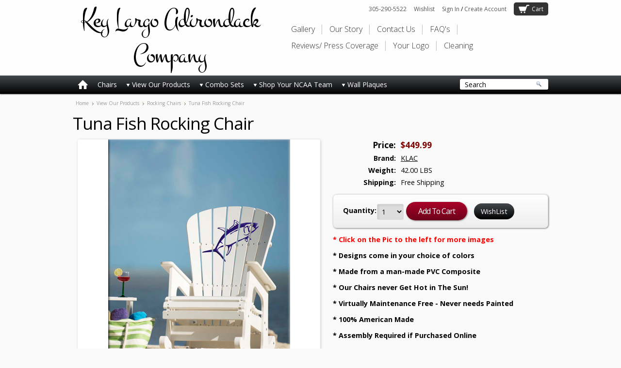

--- FILE ---
content_type: text/html; charset=UTF-8
request_url: https://keylargoadirondack.com/tuna-fish-rocking-chair/
body_size: 12067
content:
<!DOCTYPE html PUBLIC "-//W3C//DTD XHTML 1.0 Transitional//EN" "http://www.w3.org/TR/xhtml1/DTD/xhtml1-transitional.dtd">
<html xml:lang="en" lang="en" xmlns="http://www.w3.org/1999/xhtml" xmlns:og="http://opengraphprotocol.org/schema/">
    <head>
    

    <title>Tuna Fish Rocking Chair - Key Largo Adirondack Company</title>

    <meta http-equiv="Content-Type" content="text/html; charset=UTF-8" />
    <meta name="description" content="" />
    <meta name="keywords" content="" />
    <meta name="google-site-verification" content="ClGlKxSydItHf3hDGdY4_2m-jo_S1XQOy75tGeUQyTI" />
    <meta name="msvalidate.01" content="417ACF2207E478B5C9AF7DF0893A6180" />
    <meta name="p:domain_verify" content="d5bb044a176124797f383a4d09785eaa"/>
    <meta name="google-site-verification" content="ICOboU6S_S4xLn9Z_ob-yXOFXdsw-9fcNDTXtbfIwyA" />
    <meta property="og:type" content="product" />
<meta property="og:title" content="Tuna Fish Rocking Chair" />
<meta property="og:description" content="Eco-friendly Adirondack chairs, proudly made in the USA - Weatherproof &amp; Waterproof - Free Shipping - 25 Year Warranty" />
<meta property="og:image" content="https://cdn1.bigcommerce.com/n-ou1isn/m0645bk/products/511/images/1141/Tuna_RK_900c__29655.1399144808.500.500.jpg?c=2" />
<meta property="og:site_name" content="Key Largo Adirondack Company" />
<meta property="og:url" content="https://www.keylargoadirondack.com/tuna-fish-rocking-chair/" />
<meta property="product:price:amount" content="449.99" />
<meta property="product:price:currency" content="USD" />
<meta property="og:availability" content="instock" />
<meta property="pinterest:richpins" content="enabled" />
    <link rel='canonical' href='https://www.keylargoadirondack.com/tuna-fish-rocking-chair/' />
    
    
    
    <meta http-equiv="Content-Script-Type" content="text/javascript" />
    <meta http-equiv="Content-Style-Type" content="text/css" />
    <meta name="viewport" content="width=1024" />
    
    <link rel="shortcut icon" href="https://cdn1.bigcommerce.com/n-ou1isn/m0645bk/product_images/favicon.jpg?t=1443470792" />

    <!-- begin: js page tag -->
    <script language="javascript" type="text/javascript">//<![CDATA[
        (function(){
            // this happens before external dependencies (and dom ready) to reduce page flicker
            var node, i;
            for (i = window.document.childNodes.length; i--;) {
                node = window.document.childNodes[i];
                if (node.nodeName == 'HTML') {
                    node.className += ' javascript';
                }
            }
        })();
    //]]></script>
   
    <!-- end: js page tag -->

    <link href="https://cdn9.bigcommerce.com/r-50b4fa8997ce43839fb9457331bc39687cd8345a/themes/__master/Styles/styles.css" type="text/css" rel="stylesheet" /><link href="https://cdn9.bigcommerce.com/r-b2c1c07c638b525c6af9e5f1f6290c90383dc14e/themes/HauteChic/Styles/styles.css" media="all" type="text/css" rel="stylesheet" />
<link href="https://cdn9.bigcommerce.com/r-b2c1c07c638b525c6af9e5f1f6290c90383dc14e/themes/HauteChic/Styles/iselector.css" media="all" type="text/css" rel="stylesheet" />
<link href="https://cdn9.bigcommerce.com/r-b2c1c07c638b525c6af9e5f1f6290c90383dc14e/themes/HauteChic/Styles/flexslider.css" media="all" type="text/css" rel="stylesheet" />
<link href="https://cdn9.bigcommerce.com/r-b2c1c07c638b525c6af9e5f1f6290c90383dc14e/themes/HauteChic/Styles/slide-show.css" media="all" type="text/css" rel="stylesheet" />
<link href="https://cdn9.bigcommerce.com/r-b2c1c07c638b525c6af9e5f1f6290c90383dc14e/themes/HauteChic/Styles/styles-slide-show.css" media="all" type="text/css" rel="stylesheet" />
<link href="https://cdn9.bigcommerce.com/r-b2c1c07c638b525c6af9e5f1f6290c90383dc14e/themes/HauteChic/Styles/social.css" media="all" type="text/css" rel="stylesheet" />
<link href="https://cdn9.bigcommerce.com/r-b2c1c07c638b525c6af9e5f1f6290c90383dc14e/themes/HauteChic/Styles/white.css" media="all" type="text/css" rel="stylesheet" />
<!--[if IE]><link href="https://cdn9.bigcommerce.com/r-b2c1c07c638b525c6af9e5f1f6290c90383dc14e/themes/HauteChic/Styles/ie.css" media="all" type="text/css" rel="stylesheet" /><![endif]-->
<link href="https://cdn9.bigcommerce.com/r-a074e181b15bd0e9590ebe32490603d155caefc8/javascript/jquery/plugins/imodal/imodal.css" type="text/css" rel="stylesheet" /><link href="https://cdn9.bigcommerce.com/r-a074e181b15bd0e9590ebe32490603d155caefc8/javascript/jquery/plugins/jqzoom/css/jquery.jqzoom.css" type="text/css" rel="stylesheet" /><link type="text/css" rel="stylesheet" href="https://cdn9.bigcommerce.com/r-a074e181b15bd0e9590ebe32490603d155caefc8/javascript/jquery/plugins/imodal/imodal.css" />
    <link href='//fonts.googleapis.com/css?family=Open+Sans:300italic,400italic,600italic,700italic,800italic,400,300,600,700,800' rel='stylesheet' type='text/css'>
    <link href='//fonts.googleapis.com/css?family=Montez' rel='stylesheet' type='text/css'>
    <!-- Tell the browsers about our RSS feeds -->
    <link rel="alternate" type="application/rss+xml" title="Latest News (RSS 2.0)" href="https://www.keylargoadirondack.com/rss.php?action=newblogs&amp;type=rss" />
<link rel="alternate" type="application/atom+xml" title="Latest News (Atom 0.3)" href="https://www.keylargoadirondack.com/rss.php?action=newblogs&amp;type=atom" />
<link rel="alternate" type="application/rss+xml" title="New Products (RSS 2.0)" href="https://www.keylargoadirondack.com/rss.php?type=rss" />
<link rel="alternate" type="application/atom+xml" title="New Products (Atom 0.3)" href="https://www.keylargoadirondack.com/rss.php?type=atom" />
<link rel="alternate" type="application/rss+xml" title="Popular Products (RSS 2.0)" href="https://www.keylargoadirondack.com/rss.php?action=popularproducts&amp;type=rss" />
<link rel="alternate" type="application/atom+xml" title="Popular Products (Atom 0.3)" href="https://www.keylargoadirondack.com/rss.php?action=popularproducts&amp;type=atom" />


    <!-- Include visitor tracking code (if any) -->
    <!-- Start Tracking Code for analytics_facebook -->

<script>
!function(f,b,e,v,n,t,s){if(f.fbq)return;n=f.fbq=function(){n.callMethod?n.callMethod.apply(n,arguments):n.queue.push(arguments)};if(!f._fbq)f._fbq=n;n.push=n;n.loaded=!0;n.version='2.0';n.queue=[];t=b.createElement(e);t.async=!0;t.src=v;s=b.getElementsByTagName(e)[0];s.parentNode.insertBefore(t,s)}(window,document,'script','https://connect.facebook.net/en_US/fbevents.js');

fbq('set', 'autoConfig', 'false', '1666529923560690');
fbq('dataProcessingOptions', ['LDU'], 0, 0);
fbq('init', '1666529923560690', {"external_id":"aeed98f4-2ded-499b-8214-8837c3b533df"});
fbq('set', 'agent', 'bigcommerce', '1666529923560690');

function trackEvents() {
    var pathName = window.location.pathname;

    fbq('track', 'PageView', {}, {"eventID":"store-1-prd-us-central1-196526400631"});

    // Search events start -- only fire if the shopper lands on the /search.php page
    if (pathName.indexOf('/search.php') === 0 && getUrlParameter('search_query')) {
        fbq('track', 'Search', {
            content_type: 'product_group',
            content_ids: [],
            search_string: getUrlParameter('search_query')
        });
    }
    // Search events end

    // Wishlist events start -- only fire if the shopper attempts to add an item to their wishlist
    if (pathName.indexOf('/wishlist.php') === 0 && getUrlParameter('added_product_id')) {
        fbq('track', 'AddToWishlist', {
            content_type: 'product_group',
            content_ids: []
        });
    }
    // Wishlist events end

    // Lead events start -- only fire if the shopper subscribes to newsletter
    if (pathName.indexOf('/subscribe.php') === 0 && getUrlParameter('result') === 'success') {
        fbq('track', 'Lead', {});
    }
    // Lead events end

    // Registration events start -- only fire if the shopper registers an account
    if (pathName.indexOf('/login.php') === 0 && getUrlParameter('action') === 'account_created') {
        fbq('track', 'CompleteRegistration', {}, "");
    }
    // Registration events end

    

    function getUrlParameter(name) {
        var cleanName = name.replace(/[\[]/, '\[').replace(/[\]]/, '\]');
        var regex = new RegExp('[\?&]' + cleanName + '=([^&#]*)');
        var results = regex.exec(window.location.search);
        return results === null ? '' : decodeURIComponent(results[1].replace(/\+/g, ' '));
    }
}

if (window.addEventListener) {
    window.addEventListener("load", trackEvents, false)
}
</script>
<noscript><img height="1" width="1" style="display:none" alt="null" src="https://www.facebook.com/tr?id=1666529923560690&ev=PageView&noscript=1&a=plbigcommerce1.2&eid=store-1-prd-us-central1-196526400631"/></noscript>

<!-- End Tracking Code for analytics_facebook -->

<!-- Start Tracking Code for analytics_googleanalytics -->

<meta name="p:domain_verify" content="423dd26798d71c3125f6e9b862088898"/>

<script>
  (function(i,s,o,g,r,a,m){i['GoogleAnalyticsObject']=r;i[r]=i[r]||function(){
  (i[r].q=i[r].q||[]).push(arguments)},i[r].l=1*new Date();a=s.createElement(o),
  m=s.getElementsByTagName(o)[0];a.async=1;a.src=g;m.parentNode.insertBefore(a,m)
  })(window,document,'script','//www.google-analytics.com/analytics.js','ga');

  ga('create', 'UA-63529635-1', 'auto');
  ga('send', 'pageview');

</script>



<!-- End Tracking Code for analytics_googleanalytics -->

<!-- Start Tracking Code for analytics_siteverification -->

<meta name="google-site-verification" content="2ny1v34q9-44y97T4eAovARbpq0MZQ5YW87usPGjQ5w" />
<meta name="google-site-verification" content="22AXv9LjzwPT7tvMZc_bq2IHRszk5Jk7K0oSV31ovZ0" />

<!-- End Tracking Code for analytics_siteverification -->



    

    


    <script src="//code.jquery.com/jquery-1.7.2.min.js"></script>
    <script type="text/javascript" src="https://cdn10.bigcommerce.com/r-a074e181b15bd0e9590ebe32490603d155caefc8/javascript/menudrop.js?"></script>
    <script type="text/javascript" src="https://cdn10.bigcommerce.com/r-a074e181b15bd0e9590ebe32490603d155caefc8/javascript/common.js?"></script>
    <script type="text/javascript" src="https://cdn10.bigcommerce.com/r-a074e181b15bd0e9590ebe32490603d155caefc8/javascript/iselector.js?"></script>
    <script src="https://cdn10.bigcommerce.com/r-a074e181b15bd0e9590ebe32490603d155caefc8/javascript/viewport.js?"></script>
    
    <!-- Template bespoke js -->
    <script type="text/javascript" src="https://cdn10.bigcommerce.com/r-b2c1c07c638b525c6af9e5f1f6290c90383dc14e/themes/HauteChic/js/init.js"></script>

    <script type="text/javascript">
    //<![CDATA[
    config.ShopPath = 'https://www.keylargoadirondack.com';
    config.AppPath = ''; // BIG-8939: Deprecated, do not use.
    config.FastCart = 1;
    var ThumbImageWidth = 300;
    var ThumbImageHeight = 300;
    //]]>
    </script>
    
<script type="text/javascript">
fbq('track', 'ViewContent', {"content_ids":["511"],"content_type":"product_group","value":449.99,"currency":"USD"}, {"eventID":"store-1-prd-us-central1-196526400631"});
</script>
<script type="text/javascript" src="https://cdn9.bigcommerce.com/r-a074e181b15bd0e9590ebe32490603d155caefc8/javascript/jquery/plugins/imodal/imodal.js"></script><script type="text/javascript">
(function () {
    var xmlHttp = new XMLHttpRequest();

    xmlHttp.open('POST', 'https://bes.gcp.data.bigcommerce.com/nobot');
    xmlHttp.setRequestHeader('Content-Type', 'application/json');
    xmlHttp.send('{"store_id":"604002","timezone_offset":"-5","timestamp":"2025-11-08T03:12:50.13762300Z","visit_id":"263890d9-7ac4-488e-a294-8c01f0d7a4d2","channel_id":1}');
})();
</script>
<script src="https://www.google.com/recaptcha/api.js" async defer></script>
<script type="text/javascript" src="https://cdn9.bigcommerce.com/r-a074e181b15bd0e9590ebe32490603d155caefc8/javascript/jquery/plugins/jquery.form.js"></script>
<script type="text/javascript" src="https://cdn9.bigcommerce.com/r-a074e181b15bd0e9590ebe32490603d155caefc8/javascript/jquery/plugins/imodal/imodal.js"></script>
<script type="text/javascript">
var BCData = {};
</script>

    <script type="text/javascript" src="https://cdn9.bigcommerce.com/r-a074e181b15bd0e9590ebe32490603d155caefc8/javascript/quicksearch.js"></script>
    

    <script type="text/javascript" src="https://cdn10.bigcommerce.com/r-b2c1c07c638b525c6af9e5f1f6290c90383dc14e/themes/HauteChic/js/scripts.js"></script>
   
</head>

    <body id="productPage">
        <script type="text/javascript" src="https://cdn10.bigcommerce.com/r-a074e181b15bd0e9590ebe32490603d155caefc8/javascript/jquery/plugins/validate/jquery.validate.js?"></script>
        <script type="text/javascript" src="https://cdn10.bigcommerce.com/r-a074e181b15bd0e9590ebe32490603d155caefc8/javascript/product.functions.js?"></script>
        <script type="text/javascript" src="https://cdn10.bigcommerce.com/r-a074e181b15bd0e9590ebe32490603d155caefc8/javascript/product.js?"></script>
        
        <div id="Container">
            <div id="AjaxLoading"><img src="https://cdn10.bigcommerce.com/r-b2c1c07c638b525c6af9e5f1f6290c90383dc14e/themes/HauteChic/images/ajax-loader.gif" alt="" />&nbsp; Loading... Please wait...</div>



<div id="Outer">
    <div id="Header">
        <div id="HeaderCenter">
            <div id="Logo">
                	<div id="LogoContainer">
		<h1><a href="https://www.keylargoadirondack.com/"><span class="Logo1stWord">Key</span> Largo Adirondack Company</a></h1>
	</div>
            </div>
            <span class="AccountLinks" style="display: none;"><a href='https://www.keylargoadirondack.com/login.php' onclick=''>Sign in</a> or <a href='https://www.keylargoadirondack.com/login.php?action=create_account' onclick=''>Create an account</a></span>
<script>
    $(document).ready(function(){
    
    var AccountLinks = $(".AccountLinks a").length;
    
    if (AccountLinks==2) {
    $("#top_account").html("<a href='/login.php'>Sign In</a><div class='topseparator'> / </div><a href='/login.php?action=create_account'>Create Account</a>");
    }
    
    var cartItems = $.trim($("#top_cart span").text());
    var cartItems = cartItems.slice(1).split(' ');
    if (cartItems[0] != "") {
    $("#top_cart span").text(' ('+cartItems[0]+')').css('display','inline');
    }
    });
    
</script>
<div id="topmenu">
    <a href="305-290-5522">305-290-5522</a>
    <div class="Block Moveable Panel" id="SideCurrencySelector" style="display:none;"></div>
    
    <a style="display:" id="top_wishlist" href="/wishlist.php">Wishlist</a>
    <div id="top_account" style="display:">
        <a href="/account.php">My Account</a>
        <div class="topseparator"> / </div>
        <a href='/login.php?action=logout'>Sign Out</a>
    </div>
    <div class="SuperCart" style="float: left; position: relative;">
        <a style="display:" id="top_cart" href="/cart.php">Cart<span style='display: none;'></span></a>
        
    </div>
</div>

                <div id="Menu">
        <ul>
            	<li class=" ">
		<a href="https://www.keylargoadirondack.com/gallery/"><span>Gallery</span></a>
		
	</li>	<li class=" ">
		<a href="https://www.keylargoadirondack.com/my-story/"><span>Our Story</span></a>
		
	</li>	<li class=" ">
		<a href="https://www.keylargoadirondack.com/contact-us/"><span>Contact Us</span></a>
		
	</li>	<li class=" ">
		<a href="https://www.keylargoadirondack.com/faqs/"><span>FAQ&#039;s</span></a>
		
	</li>	<li class=" ">
		<a href="https://www.keylargoadirondack.com/reviews-press-coverage/"><span>Reviews/ Press Coverage </span></a>
		
	</li>	<li class=" ">
		<a href="https://www.keylargoadirondack.com/your-logo/"><span>Your Logo</span></a>
		
	</li>	<li class=" ">
		<a href="https://www.keylargoadirondack.com/cleaning/"><span>Cleaning</span></a>
		
	</li>
        </ul>
    </div>
        </div>
        <br class="Clear" />
    </div>
    <div id="sideCat">
        <div id="sideCatCenter">
                            <div class="CategoryList" id="SideCategoryList">
                    <div class="SideCategoryListClassic">
                        <div class="Home"><a href="https://www.keylargoadirondack.com"><span class="HomeIcon"></span></a></div>
                        <ul class="category-list">	<li class=""><a href="https://www.keylargoadirondack.com/chairs/">Chairs</a>
	
	</li>	<li class=""><a href="https://www.keylargoadirondack.com/view-our-chairs/">View Our Products</a>
	<ul>	<li class=""><a href="/adirondack-chair/">Adirondack Chairs</a>
	
	</li>	<li class=""><a href="/high-back-chairs/">High Top Chairs</a>
	
	</li>	<li class=""><a href="/director-chair-1/">Lifeguard Chairs</a>
	
	</li>	<li class=""><a href="/tables/">Tables</a>
	
	</li>	<li class=""><a href="/chase-lounge/">Chaise Lounges</a>
	
	</li>	<li class=""><a href="/rocking-chair/">Rocking Chairs</a>
	
	</li>	<li class=""><a href="/benches/">Benches</a>
	
	</li>	<li class=""><a href="/ottoman/">Ottoman</a>
	
	</li>	<li class=""><a href="/fishing-rod-holders/">Fishing Rod Holders</a>
	
	</li>	<li class=""><a href="/childrens-furniture/">Children&#039;s Furniture</a>
	
	</li></ul>
	</li>	<li class=""><a href="https://www.keylargoadirondack.com/combo-chair-sets-1/">Combo Sets</a>
	<ul>	<li class=""><a href="/big-pine-set/">Big Pine Set</a>
	
	</li>	<li class=""><a href="/long-key-set/">Long Key Set</a>
	
	</li>	<li class=""><a href="/rum-runner-set-1/">Rum Runner Set</a>
	
	</li>	<li class=""><a href="/KeyWest-Set/">Key West Set</a>
	
	</li>	<li class=""><a href="/rock-harbor-set-1/">Rock Harbor Set</a>
	
	</li>	<li class=""><a href="/Plantation-Set1/">Plantation Set</a>
	
	</li>	<li class=""><a href="/summerland-adirondack-set/">Summerland Adirondack Set</a>
	
	</li>	<li class=""><a href="/summerland-high-top-chair-set/">Summerland High Top Chair Set</a>
	
	</li>	<li class=""><a href="/conch-key-adirondack-set-1/">Conch Key - Adirondack Set</a>
	
	</li>	<li class=""><a href="/conch-key-high-top-chair-set/">Conch Key - High Top Chair Set</a>
	
	</li>	<li class=""><a href="/little-torch-adirondack-set/">Little Torch - Adirondack Set</a>
	
	</li>	<li class="LastChild"><a href="/little-torch-chair-set/">Little Torch - High Top Chair Set</a>
	
	</li></ul>
	</li>	<li class=""><a href="https://www.keylargoadirondack.com/ncaa-chairs/">Shop Your NCAA Team</a>
	<ul>	<li class=""><a href="/ncaa-sets/">NCAA Sets</a>
	
	</li>	<li class=""><a href="/auburn-university/">Auburn University - Tigers</a>
	
	</li>	<li class=""><a href="/florida-state-university/">Florida State University - Seminoles</a>
	
	</li>	<li class=""><a href="/michigan-state-spartans/">Michigan State University - Spartans</a>
	
	</li>	<li class=""><a href="/the-ohio-state-university-osu-buckeyes/">The Ohio State University - Buckeyes</a>
	
	</li>	<li class=""><a href="/university-of-alabama-crimson-tide/">University of Alabama - Crimson Tide</a>
	
	</li>	<li class=""><a href="/central-florida-university-sfu-knights/">University of Central Florida - UCF Knights</a>
	
	</li>	<li class=""><a href="/university-of-florida-gators/">University of Florida - UF Gators</a>
	
	</li>	<li class=""><a href="/university-of-miami-um-hurricanes/">University Of Miami - UM Hurricanes</a>
	
	</li>	<li class=""><a href="/university-of-south-florida-usf-bulls/">University of South Florida - USF Bulls</a>
	
	</li></ul>
	</li>	<li class=""><a href="https://www.keylargoadirondack.com/wall-plaques/">Wall Plaques</a>
	<ul>	<li class=""><a href="/ncaa-plaques/">NCAA Plaques</a>
	
	</li>	<li class=""><a href="/tropical-plaques/">Tropical Plaques</a>
	
	</li></ul>
	</li></ul>
                        <div class="afterSideCategoryList"></div>
                    </div>
                </div>

            <div id="thesearch">            <div id="SearchForm">
                <form action="https://www.keylargoadirondack.com/search.php" method="get" onsubmit="return check_small_search_form()">
                    <label for="search_query">Search</label>
                    <input type="text" name="search_query" id="search_query" class="Textbox" value="Search" />
                    <input type="image" src="https://cdn10.bigcommerce.com/r-b2c1c07c638b525c6af9e5f1f6290c90383dc14e/themes/HauteChic/images/magnifyingglass.png" class="Button" />
                </form>
                <p>
                    <a href="https://www.keylargoadirondack.com/search.php?mode=advanced"><strong>Advanced Search</strong></a> |
                    <a href="https://www.keylargoadirondack.com/search.php?action=Tips">Search Tips</a>
                </p>
            </div>

            <script type="text/javascript">
                var QuickSearchAlignment = 'left';
                var QuickSearchWidth = '232px';
                lang.EmptySmallSearch = "You forgot to enter some search keywords.";
            </script>
</div>
        </div>
    </div>

            
            <div id="Wrapper">
                
                <div class="Content Widest" id="LayoutColumn2">
                    <div class="Block Moveable Panel Breadcrumb" id="ProductBreadcrumb" >
	<ul>
	<li><a href="https://www.keylargoadirondack.com">Home</a></li><li><a href="https://www.keylargoadirondack.com/view-our-chairs/">View Our Products</a></li><li><a href="https://www.keylargoadirondack.com/rocking-chair/">Rocking Chairs</a></li><li>Tuna Fish Rocking Chair</li>
</ul>

</div>

                    <link rel="stylesheet" type="text/css" href="https://cdn10.bigcommerce.com/r-a074e181b15bd0e9590ebe32490603d155caefc8/javascript/jquery/themes/cupertino/ui.all.css?" />
<link rel="stylesheet" type="text/css" media="screen" href="https://cdn9.bigcommerce.com/r-50b4fa8997ce43839fb9457331bc39687cd8345a/themes/__master/Styles/product.attributes.css?" />
<script type="text/javascript" src="https://cdn9.bigcommerce.com/r-a074e181b15bd0e9590ebe32490603d155caefc8/javascript/jquery/plugins/jqueryui/1.8.18/jquery-ui.min.js"></script>
<script type="text/javascript" src="https://cdn10.bigcommerce.com/r-a074e181b15bd0e9590ebe32490603d155caefc8/javascript/jquery/plugins/jquery.form.js?"></script>
<script type="text/javascript" src="https://cdn10.bigcommerce.com/r-a074e181b15bd0e9590ebe32490603d155caefc8/javascript/product.attributes.js?"></script>
<script type="text/javascript" src="https://cdn10.bigcommerce.com/r-a074e181b15bd0e9590ebe32490603d155caefc8/javascript/jquery/plugins/jCarousel/jCarousel.js?"></script>
<script type="text/javascript" src="https://cdn10.bigcommerce.com/r-a074e181b15bd0e9590ebe32490603d155caefc8/javascript/jquery/plugins/jqzoom/jquery.jqzoom-core.js?"></script>
<script type="text/javascript">//<![CDATA[
	var ZoomImageURLs = new Array();
	
                        ZoomImageURLs[0] = "https:\/\/cdn1.bigcommerce.com\/n-ou1isn\/m0645bk\/products\/511\/images\/1141\/Tuna_RK_900c__29655.1399144808.1280.1280.jpg?c=2";
                    
                        ZoomImageURLs[1] = "https:\/\/cdn1.bigcommerce.com\/n-ou1isn\/m0645bk\/products\/511\/images\/1544\/HM0M1728b__81366.1421272916.1280.1280.jpg?c=2";
                    
                        ZoomImageURLs[2] = "https:\/\/cdn1.bigcommerce.com\/n-ou1isn\/m0645bk\/products\/511\/images\/1545\/HM0M1729b__66428.1421272916.1280.1280.jpg?c=2";
                    
//]]></script>


<script type="text/javascript">//<![CDATA[
var ThumbURLs = new Array();
var ProductImageDescriptions = new Array();
var CurrentProdThumbImage = 0;
var ShowVariationThumb =false;
var ProductThumbWidth = 500;
var ProductThumbHeight =  500;
var ProductMaxZoomWidth = 1280;
var ProductMaxZoomHeight =  1280;
var ProductTinyWidth = 60;
var ProductTinyHeight =  60;



var ShowImageZoomer = 1;

var productId = 511;
//]]></script>

<div class="Block Moveable Panel PrimaryProductDetails" id="ProductDetails">
    <div class="BlockContent">
        

        
            <h1>Tuna Fish Rocking Chair</h1>
        

        <div class="ProductThumb" style="">
            <script type="text/javascript"
 src="https://cdn10.bigcommerce.com/r-a074e181b15bd0e9590ebe32490603d155caefc8/javascript/jquery/plugins/fancybox/fancybox.js?"></script>

<link rel="stylesheet" type="text/css"
 href="https://cdn10.bigcommerce.com/r-a074e181b15bd0e9590ebe32490603d155caefc8/javascript/jquery/plugins/fancybox/fancybox.css"
 media="screen" />

<div id="LightBoxImages" style="display: none;"><!--  -->
<a class="iframe"
 href="https://www.keylargoadirondack.com/productimage.php?product_id=511"></a>
</div>

<script type="text/javascript">
	//<![CDATA[
	var originalImages = '';
	function showProductImageLightBox(TargetedImage) {
		var currentImage=0;
		if(TargetedImage) {
			currentImage = TargetedImage;
		} else if(CurrentProdThumbImage!='undefined'){
			currentImage = CurrentProdThumbImage;
		}
		if(ShowVariationThumb) {
			var url = "https://www.keylargoadirondack.com/productimage.php?product_id=511&image_rule_id=" + encodeURIComponent(ShowVariationThumb);
		} else {
			var url = "https://www.keylargoadirondack.com/productimage.php?product_id=511&current_image="+currentImage;
		}
		$('#LightBoxImages a').attr("href", url);

		initProductLightBox();

		$('#LightBoxImages a').trigger('click');
	}

	function initProductLightBox() {

		var w = $(window).width();
		var h = $(window).height();

		// tiny image box width plus 3 px margin, times the number of tiny images, plus the arrows width
		var carouselWidth = (64 + 3) * Math.min(10, 4) + 70;

		//the width of the prev and next link
		var navLinkWidth = 250;

		var requiredNavWidth = Math.max(carouselWidth, navLinkWidth);

		// calculate the width of the widest image after resized to fit the screen.
		// 200 is the space betewn the window frame and the light box frame.
		var wr = Math.min(w-200, 961) / 961;
		var hr = Math.min(h-200, 1280) / 1280;

		var r = Math.min(wr, hr);

		var imgResizedWidth = Math.round(r * 961);
		var imgResizedHeight = Math.round(r * 1280);

		//calculate the width required for lightbox window
		var horizontalPadding = 100;
		var width = Math.min(w-100, Math.max(requiredNavWidth, imgResizedWidth+ horizontalPadding));
		var height = h-100;

		$('#LightBoxImages a').fancybox({
			'frameWidth'	: width,
			'frameHeight'	: height,
			callbackOnStart : function(){
   $('.zoomPad').css('z-index',0);
           },
           callbackOnClose : function(){
               $('.zoomPad').css('z-index',90);
           }
		});
	}

	$(document).ready(function() { originalImages = $('#LightBoxImages').html(); });
	//]]>
</script>

            <div class="ProductThumbImage" style="width:500px; height:500px;">
	<a rel="prodImage" style="margin:auto;" href="https://cdn1.bigcommerce.com/n-ou1isn/m0645bk/products/511/images/1141/Tuna_RK_900c__29655.1399144808.1280.1280.jpg?c=2" onclick="showProductImageLightBox(); return false; return false;">
		<img src="https://cdn1.bigcommerce.com/n-ou1isn/m0645bk/products/511/images/1141/Tuna_RK_900c__29655.1399144808.500.500.jpg?c=2" alt="American Made - 25 Year Warranty" title="American Made - 25 Year Warranty" />
	</a>
</div>


            <div class="ImageCarouselBox" style="margin:0 auto; display:none;">
                <a id="ImageScrollPrev" class="prev" href="#"><img src="https://cdn10.bigcommerce.com/r-b2c1c07c638b525c6af9e5f1f6290c90383dc14e/themes/HauteChic/images/LeftArrow.png" alt="" width="20" height="20" /></a>

                <div class="ProductTinyImageList">
                    <ul>
                        
                    </ul>
                </div>

                <a id="ImageScrollNext" class="next" href="#"><img src="https://cdn10.bigcommerce.com/r-b2c1c07c638b525c6af9e5f1f6290c90383dc14e/themes/HauteChic/images/RightArrow.png" alt="" width="20" height="20" /></a>
            </div>
            <div style="" class="SeeMorePicturesLink">
                <a href="#" onclick="showProductImageLightBox(); return false; return false;" class="ViewLarger">See 2 more pictures</a>
            </div>
            
<div class="PinterestButtonContainer">
	<a href="http://pinterest.com/pin/create/button/?url=https://www.keylargoadirondack.com/tuna-fish-rocking-chair/&media=https://cdn1.bigcommerce.com/n-ou1isn/m0645bk/products/511/images/1141/Tuna_RK_900c__29655.1399144808.1280.1280.jpg?c=2&description=Key Largo Adirondack Company - Tuna Fish Rocking Chair, $449.99 (https://www.keylargoadirondack.com/tuna-fish-rocking-chair/)" data-pin-do="buttonPin" target="_blank">
		<img src="/custom/pinit3.png" alt="Pin It" />
	</a>
</div>

            <div class="Clear SocialShareButtons">
    <!-- AddThis Button BEGIN -->
    <div class="addthis_toolbox addthis_default_style " >
        <a class="addthis_button_facebook"></a><a class="addthis_button_email"></a><a class="addthis_button_print"></a>
    </div>
    <script type="text/javascript" async="async" src="//s7.addthis.com/js/250/addthis_widget.js#pubid=ra-4e94ed470ee51e32"></script>
    <!-- AddThis Button END -->
</div>

            <br class="Clear"/>
        </div>
        <div class="ProductMain">
            
            <div class="ProductDetailsGrid">
                <div class="DetailRow RetailPrice" style="display: none">
                    <div class="Label">RRP:</div>
                    <div class="Value">
                        
                    </div>
                </div>

                <div class="DetailRow PriceRow" style="">
                    <div class="Label">Price:</div>
                    <div class="Value">
                        <em class="ProductPrice VariationProductPrice">$449.99  </em>
                        
                    </div>
                </div>

                <div class="DetailRow ProductSKU" style="display: none">
                    <div class="Label">SKU:</div>
                    <div class="Value">
                        <span class="VariationProductSKU">
                            
                        </span>
                    </div>
                </div>

                <div class="DetailRow" style="display: ">
                    <div class="Label">Brand:</div>
                    <div class="Value">
                        <a href="https://www.keylargoadirondack.com/klac/">KLAC</a>
                    </div>
                </div>

                <div class="DetailRow" style="display: none">
                    <div class="Label">Condition:</div>
                    <div class="Value">
                        
                    </div>
                </div>

                <div class="DetailRow" style="display: ">
                    <div class="Label">Weight:</div>
                    <div class="Value">
                        <span class="VariationProductWeight">
                            42.00 LBS
                        </span>
                    </div>
                </div>

                <div class="DetailRow" style="display: none">
                    <div class="Label">Rating:</div>
                    <div class="Value">
                        <img width="64" height="12" src="https://cdn10.bigcommerce.com/r-b2c1c07c638b525c6af9e5f1f6290c90383dc14e/themes/HauteChic/images/IcoRating0.gif" alt="" />
                        <span style="display:none">(
                            <a href="#reviews" onclick="">
                                
                            </a>
                        )</span>
                    </div>
                </div>

                <div class="DetailRow" style="display: none">
                    <div class="Label">Availability:</div>
                    <div class="Value">
                        
                    </div>
                </div>

                <div class="DetailRow" style="display: ">
                    <div class="Label">Shipping:</div>
                    <div class="Value">
                        Free Shipping
                    </div>
                </div>

                <div class="DetailRow" style="display:none;">
                    <div class="Label">Minimum Purchase:</div>
                    <div class="Value">
                         unit(s)
                    </div>
                </div>

                <div class="DetailRow" style="display:none;">
                    <div class="Label">Maximum Purchase:</div>
                    <div class="Value">
                         unit(s)
                    </div>
                </div>

                <div class="DetailRow InventoryLevel" style="display: none;">
                    <div class="Label">:</div>
                    <div class="Value">
                        <span class="VariationProductInventory">
                            
                        </span>
                    </div>
                </div>

                <div class="DetailRow" style="display: none">
                    <div class="Label">Gift Wrapping:</div>
                    <div class="Value">
                        
                    </div>
                </div>
            </div>
            <div class="productAddToCartRight">
<form method="post" action="https://www.keylargoadirondack.com/cart.php" onsubmit="return check_add_to_cart(this, false) "  enctype="multipart/form-data" id="productDetailsAddToCartForm">
    <input type="hidden" name="action" value="add" />
    <input type="hidden" name="product_id" value="511" />
    <input type="hidden" name="variation_id" class="CartVariationId" value="" />
    <input type="hidden" name="currency_id" value="" />
    <div class="ProductDetailsGrid ProductAddToCart">
        
        <div class="ProductOptionList">
            
        </div>
        <div class="productAttributeList" style="display:none;"></div>
        
        <div class="DetailRow" style="display: ">
            <div class="Label QuantityInput" style="display: ">Quantity:</div>
            <div class="Value AddCartButton">
                <span class="FloatLeft" style="display: ;">
                    <select id="qty_" name="qty[]" class="Field55 quantityInput" style="">
    <option selected="selected" value="1">1</option>
    <option  value="2">2</option>
    <option  value="3">3</option>
    <option  value="4">4</option>
    <option  value="5">5</option>
    <option  value="6">6</option>
    <option  value="7">7</option>
    <option  value="8">8</option>
    <option  value="9">9</option>
    <option  value="10">10</option>
    <option  value="11">11</option>
    <option  value="12">12</option>
    <option  value="13">13</option>
    <option  value="14">14</option>
    <option  value="15">15</option>
    <option  value="16">16</option>
    <option  value="17">17</option>
    <option  value="18">18</option>
    <option  value="19">19</option>
    <option  value="20">20</option>
    <option  value="21">21</option>
    <option  value="22">22</option>
    <option  value="23">23</option>
    <option  value="24">24</option>
    <option  value="25">25</option>
    <option  value="26">26</option>
    <option  value="27">27</option>
    <option  value="28">28</option>
    <option  value="29">29</option>
    <option  value="30">30</option>
    
</select>
                </span>
                <div class="BulkDiscount">
                    
                    <input type="submit" value="Add To Cart" alt="" class="ButtonMeRed"/>
                    <a id="WishListButton" class="ButtonMe">WishList</a>
                    
                    <div class="BulkDiscountLink" style="display: none;">
                        <a href="#" onclick="$.iModal({data: $('#ProductDetailsBulkDiscountThickBox').html(), width: 600}); return false;">
                            Buy in bulk and save                           
                        </a>                        
                    </div>                    
                </div>                
            </div>            
        </div>
        <div class="OutOfStockMessage">
            
        </div>
    </div>
</form>





<script language="javascript" type="text/javascript">//<![CDATA[
lang.OptionMessage = "";
lang.VariationSoldOutMessage = "The selected product combination is currently unavailable.";
lang.InvalidQuantity = "Please enter a valid product quantity.";
lang.EnterRequiredField = "Please enter the required field(s).";
lang.InvalidFileTypeJS = "The file type of the file you are trying to upload is not allowed for this field.";
var ShowAddToCartQtyBox = "1";
productMinQty=0;productMaxQty=Number.POSITIVE_INFINITY;
//]]></script>

</div>

            
            
            <div class="Block Moveable Panel" id="ProductWarranty">
    <div class="ProductWarrantyContainer">
        <p><B><font color="red">* Click on the Pic to the left for more images</font></B></P><font color="black"><p><B>* Designs come in your choice of colors</B></P><p><B>* Made from a man-made PVC Composite</B></P><p><B>* Our Chairs never Get Hot in The Sun!</B></P><p><B>* Virtually Maintenance Free - Never needs Painted</B></P><p><B>* 100%  American Made </B></P><p><B>* Assembly Required if Purchased Online</B></P><p><B>* 30 Days - No Questions Asked Return Policy</B></P><P><B>* 25 Year Warranty</B></P></font>
    </div>
</div>
            
        </div>
        
       

        <br class="Clear" />
    </div>
</div>

                    <div class="Block Moveable Panel" id="ProductTabs" style="display:none;"></div>
                    <div class="Block Moveable Panel ProductDescription" id="ProductDescription">
    <h2 style="">Product Description</h2>
    <div class="ProductDescriptionContainer">
        
            <p><strong style="color: #000080;"><em><strong>Assembly -&nbsp;</strong></em></strong><em style="color: #000080;">When shipped, our products will arrive un-assembled and neatly packaged. &nbsp;Assembly instructions will be included, .pdf versions are available on the web site, &nbsp;and "Youtube.com" videos are available to guide you through the easy&nbsp;</em><em style="color: #000080;">assembly process. &nbsp;With no previous experience, customers can usually assemble a chair in about 45 minutes. &nbsp;<strong>We do this in order to be able to offer FREE SHIPPING!</strong></em></p>
<ul>
<li>26" Wide X 43" High X 40.5" Depth</li>
<li>Unique and eye-catching designs</li>
<li>Rolled&nbsp;<span>front edges and contoured seats for comfort</span></li>
<li>Virtually maintenance free</li>
<li>Made from an earth friendly product manufactured by Trex&reg;</li>
<li>Designed to NEVER GET HOT in direct sunlight</li>
<li>Interlocking seat and back for extended comfort</li>
<li>Stainless steel fasteners to prevent rust</li>
<li>30-day return policy - No questions asked - See below</li>
<li>25-year warranty against shrinking, warping, splintering, rotting, cracking and color fading</li>
<li>Assembly required - .pdf instructions and YouTube videos available to assist</li>
</ul>
<p>All of our outdoor patio furniture, including our Tuna Fish Rocking Chair, is of commercial quality. &nbsp;It is perfect for the pool deck, sundeck, the front porch, or around the fire pit. &nbsp;Each piece is designed to be SOLID &amp; STURDY and is built with comfort in mind. &nbsp;They are designed to be UNIQUE, eye-catching, impressive, yet practical and virtually maintenance free, and built to last for decades. &nbsp;Our chairs are handcrafted from man made composits made by <span>Trex</span><span>&reg;</span>, which withstands even the harshest weather conditions and includes a 25 year warranty to not shrink, swell, warp, splinter, rot, fade or delaminate and is insect resistant. We&nbsp;use only premium quality American Made stainless steel fasteners to help prevent any rust or corrosion.</p>
<p>Our chair seats and backs interlock for extra strength, durability, and comfort and feature a rolled front design with a curved back and contoured seat and have a flexibility not found in hard wooden chairs and our chairs never get HOT in the sun.&nbsp;&nbsp;&nbsp;We offer dozens of designs (Including your Logo or special request) which can be engraved into the chair back and the design is guaranteed to not crack or chip! &nbsp;We have the best warranty in the industry and a "No Questions Asked" 30 day return policy.&nbsp;&nbsp;</p>
<p>The size, location, and color of designs, as depicted, are not exact and may vary siightly during production. &nbsp; In most cases, alternate colors are available upon request so please feel free to inquire. &nbsp;Selecting an alternate color may result in a shipment delay of up to 2 weeks.</p>
<p><span style="color: #000080;"><strong>Warranty</strong>-<em>All of our products come with a 25 Year Warranty and will not shrink, swell, warp splinter, rot, color fade or delaminate.</em></span></p>
<p><span style="color: #000080;"><span class="font_7"><strong>Return Policy</strong>&nbsp;- We strive to satisfy 100% of our customers! &nbsp;</span><span class="font_7">We pride ourselves in providing world-class products to our customers and we guarantee that you will become a customer for life with your order.&nbsp; We know that buying items online without the benefit of seeing them live and in person can be difficult for some. You can be confident that you can return any stock item for any reason or no reason within 30 days of the date of purchase for an exchange or full refund of its price.&nbsp; All items returned must be in new condition. and in the original packaging material (with the exception of glued items which can be shipped seperately) in order to receive a full refund. Items returned under this policy are eligible for a refund. &nbsp;We will even pay for the shipping cost to return the item.&nbsp;</span></span></p>
<p><span style="color: #000080;">Please note: Made-to-order, personalized or custom-made items are not eligible for a refund. All sales of made-to-order, personalized or custom made items are final. A return will not be accepted unless there was a manufacturing defect. If this&nbsp;occurred please contact us immediately.</span></p>
<p>&nbsp;</p>
<p>&nbsp;</p>
        
    </div>
</div>

                    <div class="Block Moveable Panel" id="ProductVideos" style="display:none;"></div>
                    <div class="Block Moveable Panel" id="ProductOtherDetails" style="display:none;"></div>
                    <div class="Block Moveable Panel" id="ProductReviews" style="display:none;"></div>
                    <div class="Block Moveable Panel" id="SimilarProductsByCustomerViews" style="display:none;"></div>
                </div>
                <br class="Clear" />
            </div>
            </div>
</div>

<div id="ContainerFooter">
    <div id="newsletterbar">
        <div class="centered">
            <div id="newslettersection">
                <div id="newsletterdescrip">
                    Sign up for our newsletter
                </div>
                <div id="smallarrow"></div>
                <div id="newsletterbox">

<div class="Block NewsletterSubscription Moveable Panel" id="SideNewsletterBox">
    <div class="BlockContent">
        <form action="https://www.keylargoadirondack.com/subscribe.php" method="post" id="subscribe_form" name="subscribe_form">
            <input type="hidden" name="action" value="subscribe" />
            <input type="text" class="Textbox" id="nl_first_name" name="nl_first_name" value="Your First Name" />
            <input type="text" class="Textbox" id="nl_email" name="nl_email" value="Your Email Address" />

            <input type="submit" value="Subscribe" class="Button ButtonMeRed">

        </form>
    </div>
</div>
<script type="text/javascript">
// <!--
	$('#subscribe_form').submit(function() {
		if($('#nl_first_name').val() == '') {
			alert('You forgot to type in your first name.');
			$('#nl_first_name').focus();
			return false;
		}

		if($('#nl_email').val() == '') {
			alert('You forgot to type in your email address.');
			$('#nl_email').focus();
			return false;
		}

		if($('#nl_email').val().indexOf('@') == -1 || $('#nl_email').val().indexOf('.') == -1) {
			alert('Please enter a valid email address, such as john@example.com.');
			$('#nl_email').focus();
			$('#nl_email').select();
			return false;
		}

		// Set the action of the form to stop spammers
		$('#subscribe_form').append("<input type=\"hidden\" name=\"check\" value=\"1\" \/>");
		return true;

	});
// -->
</script>

</div>
            </div>
            <div id="socialsection">
    <a href="http://www.facebook.com/keylargoadirondack" target="_blank" class="icon icon-social icon-facebook" title="Facebook" target="_blank">Facebook</a>
<a href="https://www.youtube.com/channel/UCvFpQKjyvMDUZbMpnjPP1Tg" target="_blank" class="icon icon-social icon-youtube" title="YouTube" target="_blank">YouTube</a>
<a href="https://twitter.com/kladirondack" target="_blank" class="icon icon-social icon-twitter" title="Twitter" target="_blank">Twitter</a>
<a href="https://www.pinterest.com/kladirondack" target="_blank" class="icon icon-social icon-pinterest" title="Pinterest" target="_blank">Pinterest</a>
<a href="https://instagram.com/keylargoadirondack/" target="_blank" class="icon icon-social icon-instagram" title="Instagram" target="_blank">Instagram</a>

</div>
            <div id="bottomfooter">

                <ul id="FooterMenu">
	<li><a href="https://www.keylargoadirondack.com">Home</a></li>
	<li><a href="/shipping-returns/">Shipping &amp; Returns</a></li>
	<li><a href="/rss-syndication/">RSS Syndication</a></li>
</ul>

                <div id="copyright">
                    <p>
                        All prices are in <span title='US Dollar'>USD</span>.
                        Copyright 2025 Key Largo Adirondack Company.
                        <a href="https://www.keylargoadirondack.com/sitemap/"><span>Sitemap</span></a> |
                        
                        <a href="http://www.redheadlabs.com" target="blank">BigCommerce Premium Themes</a> by Redhead
                    </p>
                </div>
            </div>
        </div>
        <br class="Clear" />
    </div>

    <p id="CurrentCurrencyText" style="display: none;">All prices are in <span title='US Dollar'>USD</span>.</p>

    
    
    
    

    
    
    

    <script type="text/javascript" src="https://cdn9.bigcommerce.com/r-a074e181b15bd0e9590ebe32490603d155caefc8/javascript/bc_pinstrumentation.min.js"></script>
<script type="text/javascript" src="https://cdn9.bigcommerce.com/r-a074e181b15bd0e9590ebe32490603d155caefc8/javascript/visitor.js"></script>

<script type="text/javascript" src="https://cdn9.bigcommerce.com/r-a074e181b15bd0e9590ebe32490603d155caefc8/javascript/bc_pinterest.min.js"></script>

    <script type="text/javascript">
$(document).ready(function() {
	// attach fast cart event to all 'add to cart' link
	$(".ProductActionAdd a[href*='cart.php?action=add']").click(function(event) {
		fastCartAction($(this).attr('href'));
		return false;
	});
});
</script>





        </div>
        <script>
            $(document).ready(function(){
            var WarrantyField = $.trim($("#ProductWarranty .ProductWarrantyContainer").text());
            if (WarrantyField == "null") {
            $("#ProductWarranty .ProductWarrantyContainer").hide();
            }
            });
        </script>
        <div class="AddToWishlist PopupContainer" id="SideProductAddToWishList" style="display:">
    <div class="BG"></div>
    <div class="Popup">
        <h2>Add to Wish List</h2>
        <form name="frmWishList" id="frmWishList" action="https://www.keylargoadirondack.com/wishlist.php" method="get">
            <input type="hidden" name="action" value="add" />
            <input type="hidden" name="product_id" value="511" />
            <input type="hidden" name="variation_id" value="" class="WishListVariationId"/>
            <p>Click the button below to add the Tuna Fish Rocking Chair to your wish list.</p>
            <p class="Wishlists"></p>
            <p class="Buttons"><input class="ButtonMe" type="submit" value="Add to Wish List" /><a id="Cancel" class="ButtonMe">Cancel</a></p>
        </form>
    </div>
</div>
<script>
    $(document).ready(function(){
        var divs = $("p.Wishlists > *");
        for(var i = 0; i < divs.length; i+=3) {
            divs.slice(i, i+3).wrapAll("<span class='WishlistName'></span>");
        }
        
        $("#WishListButton").click(function(){
            var wishListCount = $("p.Wishlists label").length;
            if (wishListCount > 1) {
                $("#SideProductAddToWishList").fadeIn(500);
                } else {
                $("#SideProductAddToWishList form").submit();
            }
        });
        $("#Cancel, #SideProductAddToWishList .BG").click(function(){
            $("#SideProductAddToWishList").fadeOut(500);
        });
        
    });
</script>


    <script type="text/javascript" src="https://cdn9.bigcommerce.com/shared/js/csrf-protection-header-5eeddd5de78d98d146ef4fd71b2aedce4161903e.js"></script></body>
</html>




--- FILE ---
content_type: text/css
request_url: https://cdn9.bigcommerce.com/r-b2c1c07c638b525c6af9e5f1f6290c90383dc14e/themes/HauteChic/Styles/social.css
body_size: 354
content:
.icon-social {
    width: 26px;
    height: 26px;
    background: url('../images/sprite-social-default.png') no-repeat;
    text-indent: -999px;
    float: left;
    overflow: hidden;
    margin-left: 10px;
}

.icon-social.icon-social-theme {
    background-image: url("../images/sprite-social-theme.png");
}

.icon-facebook {
    background-position: 0 0;
}

.icon-facebook:hover, .icon-facebook:focus {
    background-position: -30px 0;
}

.icon-twitter {
    background-position: 0 -30px;
}

.icon-twitter:hover,
.icon-twitter:focus {
    background-position: -30px -30px;
}

.icon-pinterest {
    background-position: 0 -60px;
}

.icon-pinterest:hover,
.icon-pinterest:focus {
    background-position: -30px -60px;
}

.icon-googleplus {
    background-position: 0 -90px;
}

.icon-googleplus:hover,
.icon-googleplus:focus {
    background-position: -30px -90px;
}

.icon-stumbleupon {
    background-position: 0 -120px;
}

.icon-stumbleupon:hover,
.icon-stumbleupon:focus {
    background-position: -30px -120px;
}

.icon-youtube {
    background-position: 0 -150px;
}

.icon-youtube:hover,
.icon-youtube:focus {
    background-position: -30px -150px;
}


.icon-tumblr {
    background-position: 0 -180px;
}

.icon-tumblr:hover,
.icon-tumblr:focus {
    background-position: -30px -180px;
}

.icon-linkedin     {
    background-position: 0 -210px;
}

.icon-linkedin:hover,
.icon-linkedin:focus {
    background-position: -30px -210px;
}

.icon-rss {
    background-position: 0 -240px;
}

.icon-rss:hover,
.icon-rss:focus {
    background-position: -30px -240px;
}


--- FILE ---
content_type: text/css
request_url: https://cdn9.bigcommerce.com/r-b2c1c07c638b525c6af9e5f1f6290c90383dc14e/themes/HauteChic/Styles/white.css
body_size: 12411
content:
body {
    background: white;
    color: #010101;
    min-width: 980px;
    background: #fafafa;
}
a {
    color: #010101;
    font-weight: normal;
    text-decoration: underline;
}
a:hover {
    color: #393939;
}
input[type="button"], input[type="submit"], input[type="reset"], .Submit input, .ProductList li .ProductActionAdd a, #bottom_payment_button, .ExpressCheckoutContent input[type="submit"], .btn, .button, .ButtonMe {
    background: rgb(69,72,77); /* Old browsers */
    background: -moz-linear-gradient(top,  rgba(69,72,77,1) 0%, rgba(0,0,0,1) 100%); /* FF3.6+ */
    background: -webkit-gradient(linear, left top, left bottom, color-stop(0%,rgba(69,72,77,1)), color-stop(100%,rgba(0,0,0,1))); /* Chrome,Safari4+ */
    background: -webkit-linear-gradient(top,  rgba(69,72,77,1) 0%,rgba(0,0,0,1) 100%); /* Chrome10+,Safari5.1+ */
    background: -o-linear-gradient(top,  rgba(69,72,77,1) 0%,rgba(0,0,0,1) 100%); /* Opera 11.10+ */
    background: -ms-linear-gradient(top,  rgba(69,72,77,1) 0%,rgba(0,0,0,1) 100%); /* IE10+ */
    background: linear-gradient(to bottom,  rgba(69,72,77,1) 0%,rgba(0,0,0,1) 100%); /* W3C */
    filter: progid:DXImageTransform.Microsoft.gradient( startColorstr='#45484d', endColorstr='#000000',GradientType=0 ); /* IE6-9 */
    cursor: pointer;
    color: white;
    text-decoration: none;
    padding: 7px 14px !important;
    border-radius: 50px;
    margin: 0px 10px;
	border: none !important;
}
input[type="button"]:hover, input[type="submit"]:hover,.Submit input:hover, .ProductList li .ProductActionAdd a:hover, #bottom_payment_button:hover, .ExpressCheckoutContent input[type="submit"]:hover, .btn:hover, .button:hover, .ButtonMe:hover {
    background: rgb(125,126,125); /* Old browsers */
    background: -moz-linear-gradient(top,  rgba(125,126,125,1) 0%, rgba(14,14,14,1) 100%); /* FF3.6+ */
    background: -webkit-gradient(linear, left top, left bottom, color-stop(0%,rgba(125,126,125,1)), color-stop(100%,rgba(14,14,14,1))); /* Chrome,Safari4+ */
    background: -webkit-linear-gradient(top,  rgba(125,126,125,1) 0%,rgba(14,14,14,1) 100%); /* Chrome10+,Safari5.1+ */
    background: -o-linear-gradient(top,  rgba(125,126,125,1) 0%,rgba(14,14,14,1) 100%); /* Opera 11.10+ */
    background: -ms-linear-gradient(top,  rgba(125,126,125,1) 0%,rgba(14,14,14,1) 100%); /* IE10+ */
    background: linear-gradient(to bottom,  rgba(125,126,125,1) 0%,rgba(14,14,14,1) 100%); /* W3C */
    filter: progid:DXImageTransform.Microsoft.gradient( startColorstr='#7d7e7d', endColorstr='#0e0e0e',GradientType=0 ); /* IE6-9 */
    color: white !important;
}
input.ButtonMeRed, .ButtonMeRed {
    background: rgb(169,3,41); /* Old browsers */
    background: -moz-linear-gradient(top,  rgba(169,3,41,1) 0%, rgba(143,2,34,1) 44%, rgba(109,0,25,1) 100%); /* FF3.6+ */
    background: -webkit-gradient(linear, left top, left bottom, color-stop(0%,rgba(169,3,41,1)), color-stop(44%,rgba(143,2,34,1)), color-stop(100%,rgba(109,0,25,1))); /* Chrome,Safari4+ */
    background: -webkit-linear-gradient(top,  rgba(169,3,41,1) 0%,rgba(143,2,34,1) 44%,rgba(109,0,25,1) 100%); /* Chrome10+,Safari5.1+ */
    background: -o-linear-gradient(top,  rgba(169,3,41,1) 0%,rgba(143,2,34,1) 44%,rgba(109,0,25,1) 100%); /* Opera 11.10+ */
    background: -ms-linear-gradient(top,  rgba(169,3,41,1) 0%,rgba(143,2,34,1) 44%,rgba(109,0,25,1) 100%); /* IE10+ */
    background: linear-gradient(to bottom,  rgba(169,3,41,1) 0%,rgba(143,2,34,1) 44%,rgba(109,0,25,1) 100%); /* W3C */
    filter: progid:DXImageTransform.Microsoft.gradient( startColorstr='#a90329', endColorstr='#6d0019',GradientType=0 ); /* IE6-9 */
    cursor: pointer;
    color: white;
    text-decoration: none;
    padding: 8px 25px !important;
    border-radius: 50px;
    margin: 0px;
    border: none;
    font-size: 1.1em;
    font-weight: 400;
    letter-spacing: -1px;
    box-shadow: 1px 1px 3px rgba(0, 0, 0, 0.5);
	border: none !important;
}
input.ButtonMeRed:hover, .ButtonMeRed:hover {
    background: rgb(216,4,64); /* Old browsers */
    background: -moz-linear-gradient(top,  rgba(216,4,64,1) 0%, rgba(143,2,34,1) 67%, rgba(109,0,25,1) 100%); /* FF3.6+ */
    background: -webkit-gradient(linear, left top, left bottom, color-stop(0%,rgba(216,4,64,1)), color-stop(67%,rgba(143,2,34,1)), color-stop(100%,rgba(109,0,25,1))); /* Chrome,Safari4+ */
    background: -webkit-linear-gradient(top,  rgba(216,4,64,1) 0%,rgba(143,2,34,1) 67%,rgba(109,0,25,1) 100%); /* Chrome10+,Safari5.1+ */
    background: -o-linear-gradient(top,  rgba(216,4,64,1) 0%,rgba(143,2,34,1) 67%,rgba(109,0,25,1) 100%); /* Opera 11.10+ */
    background: -ms-linear-gradient(top,  rgba(216,4,64,1) 0%,rgba(143,2,34,1) 67%,rgba(109,0,25,1) 100%); /* IE10+ */
    background: linear-gradient(to bottom,  rgba(216,4,64,1) 0%,rgba(143,2,34,1) 67%,rgba(109,0,25,1) 100%); /* W3C */
    filter: progid:DXImageTransform.Microsoft.gradient( startColorstr='#d80440', endColorstr='#6d0019',GradientType=0 ); /* IE6-9 */
    color: white !important;
}
h1, h2, .TitleHeading {
    color: #010101;
}
h1 {
    font-weight: 400;
    font-size: 2.2em;
}
#Logo {
    max-width: 400px;
    overflow: hidden;
}
#Logo h1 {
    font-size: 3.5em;
    font-weight: 400;
    font-family: 'Montez', cursive;
}
h2 {
    font-size: 2em;
    font-weight: 400;
}
h3 {
    font-size: 1.5em;
    font-weight: 400;
}
h4 {
    font-size: 1.2em;
}
h5, h6 {
    font-size: 1em;
}
div#fancy_outer {
    z-index:112 !important;
}
div#currency {
    float: left;
    margin-left: 15px;
}
div.topseparator {
    float:left;
    margin:0 3px;
    font-size: 12px;
}
#CategoryHeading {
    margin-top:10px;
    margin-bottom:0;
}
#Outer {
    
}

.Content .FeedLink {
    margin: 0px;
    padding: 0px;
    display: inline-block;
    float: none;
    vertical-align: middle;
    position: relative;
    top: -2px;
    margin-right: 5px;
}
.RSSIcon {
    vertical-align: middle;
    position: relative;
    top: 2px;
    margin-right: 2px;
    margin-bottom: 5px;
}

.BulkDiscountLink {
    margin-top: 10px;
}

#ProductOtherDetails .DetailRow {
    padding-left: 0px;
}

#ProductOtherDetails .DetailRow .Label {
    margin-left: 0px;
    margin-right: 10px;
    width: auto;
}

#modalbg {
    position:fixed;
    background:rgba(0,0,0,0.8);
    width:100%;
    height:100%;
    z-index:999;
}
#newsletterbox {
    float: left;
}
#nl_exit {
    width:21px;
    height:21px;
    position:absolute;
    top:2px;
    right:2px;
    cursor:pointer;
    background:url(../images/exit_newsletter.png) 0 0 no-repeat;
}
#subscribe_form div {
    text-align:center;
    font-size:20px;
    margin-bottom:5px;
    width:343px;
}

body#homePage #Wrapper,
body#homePage #Container {
    width:100%;
}
body#homePage #Wrapper {
    padding-top:0;
    min-height: 0px;
}
body#homePage .Content {
    margin: 0 auto;
    clear: both;
    float: none;
}
#Header {
    width:100%;
    margin:0;
    background: rgba(255, 255, 255, 0.85);
}
#HeaderCenter {
    width:980px;
    margin:0 auto;
    position: relative;
}
div.centered {
    width:980px;
    margin:0 auto;
}

.CartContents.WishListNameLists td span.no, .CartContents td span.yes {
    display: block;
    width: 32px;
    height: 32px;
    background: url('../images/yes-mark.png') no-repeat center;
    margin: auto;
}

.CartContents.WishListNameLists td span.no {
    background-image: url('../images/no-mark.png');
}

.CartContents.WishListNameLists td.ActionList > *, .CartContents.WishListNameLists td.ActionList .Share a {
    display: inline-block;
    width: 32px;
    height: 32px;
    background: url('../images/edit.png') no-repeat center;
    text-decoration: none;
    vertical-align: top;
}

.CartContents.WishListNameLists td.ActionList .Delete {
    background-image: url('../images/delete.png');
}

.CartContents.WishListNameLists td.ActionList .Share {
    font-size: 1px;
    color: transparent;
    background: url('../images/no-share.png') no-repeat center;
}

.CartContents.WishListNameLists td.ActionList .Share a {
    background: url('../images/share.png');
    overflow: hidden;
    text-indent: -999px;
}

#Container {
    width:100%;
}
#newslettersection {
    float:left;
}
#newslettersection a {
    display:block;
    float:left;
}
#socialsection {
    float:right;
}
#smallarrow {
    width:12px;
    height:12px;
    background:url(../images/grey_left_arrow.png) 0 0 no-repeat;
    float:left;
    margin:6px 10px 0 0px;
}
#newsletterdescrip {
    font-size:12px;
    color:white;
    float:left;
    margin-right:10px;
    margin-top:4px;
}
#SideCurrencySelector {
    display: none;   
}
#ProductCurrency h2{
    font-size: 30px;
    margin: 5px 0;
}
#ProductCurrency p {
    font-size: 12px;
}
#sizingchart {
    margin-top:5px;
}
#ProductReviews h3,
#ProductDescription h2,
#SideProductRelated h2 {
    color:#323232;
    font-size:18px;
    font-weight:normal;
}
#ProductReviews .BlockContent {
    border-top: 0px solid #b2b8b8;
    padding-top:10px;
}
#ProductReviews > a.FloatRight {
    
}
#ProductReviews ol.ProductReviewList li hr {
    display:none;
}
.productOptionViewRectangle .option label, .productOptionPickListSwatch .textureContainer, .productOptionPickListSwatch .swatchColours {
    border-radius: 3px;
    box-shadow: 1px 1px 2px rgba(0, 0, 0, 0.2);
    background: #fefefe;
}
#topmenu {
    float:right;
    margin-top:0px;
    position: absolute;
    right: 0px;
    top: 0px;
}
div#top_account, #topmenu a {
    float:left;
    padding: 5px 0px;
    text-decoration: none;
    margin-left: 15px;
}
#topmenu a {
    color:#575656;
    font-size:12px;
    text-decoration:none;
}
div#top_account a {
    padding: 0px;
    margin: 0px;
}
#topmenu a#top_cart {
    background: #333 url('../images/cart.png') no-repeat 10px center;
    color: white;
    border-radius: 5px;
    padding: 5px 10px 5px 37px;
    position: relative;
}

#topmenu a#top_cart span {
font-size: 10px;
font-weight: bold;
width: 8px;
text-align: center;
position: relative;
top: -1px;
margin-left: 5px;
}

#sideCat {
    width:100%;
    height:38px;
    background: rgb(69,72,77); /* Old browsers */
    float:left;
    margin-top:0;
    margin-bottom:-38px;
    position:relative;
    z-index:111;
    background: -moz-linear-gradient(top,  rgba(69,72,77,1) 0%, rgba(0,0,0,1) 100%); /* FF3.6+ */
    background: -webkit-gradient(linear, left top, left bottom, color-stop(0%,rgba(69,72,77,1)), color-stop(100%,rgba(0,0,0,1))); /* Chrome,Safari4+ */
    background: -webkit-linear-gradient(top,  rgba(69,72,77,1) 0%,rgba(0,0,0,1) 100%); /* Chrome10+,Safari5.1+ */
    background: -o-linear-gradient(top,  rgba(69,72,77,1) 0%,rgba(0,0,0,1) 100%); /* Opera 11.10+ */
    background: -ms-linear-gradient(top,  rgba(69,72,77,1) 0%,rgba(0,0,0,1) 100%); /* IE10+ */
    background: linear-gradient(to bottom,  rgba(69,72,77,1) 0%,rgba(0,0,0,1) 100%); /* W3C */
    filter: progid:DXImageTransform.Microsoft.gradient( startColorstr='#45484d', endColorstr='#000000',GradientType=0 ); /* IE6-9 */
    box-shadow: 0 1px 2px rgba(0, 0, 0 , 0.5);
}
#sideCat #sideCatCenter {
    width:980px;
    margin:0 auto;
}
#sideCat #thesearch {
    float:right;
    margin-top:7px;
}
#sideCat #SideCategoryList {
    float:left;
}
#SideCategoryList li:hover, #SideCategoryList li ul li a:hover {
    background: rgb(238,238,238); /* Old browsers */
    background: -moz-linear-gradient(top,  rgba(238,238,238,1) 0%, rgba(204,204,204,1) 100%); /* FF3.6+ */
    background: -webkit-gradient(linear, left top, left bottom, color-stop(0%,rgba(238,238,238,1)), color-stop(100%,rgba(204,204,204,1))); /* Chrome,Safari4+ */
    background: -webkit-linear-gradient(top,  rgba(238,238,238,1) 0%,rgba(204,204,204,1) 100%); /* Chrome10+,Safari5.1+ */
    background: -o-linear-gradient(top,  rgba(238,238,238,1) 0%,rgba(204,204,204,1) 100%); /* Opera 11.10+ */
    background: -ms-linear-gradient(top,  rgba(238,238,238,1) 0%,rgba(204,204,204,1) 100%); /* IE10+ */
    background: linear-gradient(to bottom,  rgba(238,238,238,1) 0%,rgba(204,204,204,1) 100%); /* W3C */
    filter: progid:DXImageTransform.Microsoft.gradient( startColorstr='#eeeeee', endColorstr='#cccccc',GradientType=0 ); /* IE6-9 */
    color: black;
}
#sideCat #SideCategoryList div > ul > li.sfHover {
}
#sideCat #SideCategoryList li.sfHover a {
}
#sideCat #SideCategoryList div > ul > li:hover a {
    text-decoration:none;
    color: #000 !important;
}
#SideCategoryList .sf-menu > li.sfHover a {
    color: black !important;
}
#sideCat #SideCategoryList ul li ul.Column {
    background: none;
    box-shadow: none;
}
#sideCat #SideCategoryList div > ul > li > ul > li:hover a {
    color:white;
}
#sideCat #SideCategoryList ul li a span.sf-sub-indicator {
    background:url(../images/subarrow.png) 0 0 no-repeat;
    display:block !important;
    top:17px;
    left:9px;
    right:0;
    width:8px;
    height:6px;
    position: absolute;
}
#sideCat #SideCategoryList ul li:hover a span.sf-sub-indicator {
    background:url(../images/subarrow.png) 0 0px no-repeat;
}
#sideCat #SideCategoryList ul li ul, .FakeDropDown, #SideCategoryList li ul li ul, #SideCategoryList .sf-menu li ul li ul {
    background: rgba(255, 255, 255, 0.95);
    box-shadow: 0 2px 4px rgba(0,0,0,0.4), inset 0 0 50px rgba(0, 0, 0, 0.2);
    color: black;
}
#bottomfooter {
    float:left;
    margin-top:13px;
    width:100%;
}
#bottomfooter #bottommenu {
    text-align: center;
    margin-top:5px;
    margin-right: 20px;
}
#bottomfooter #bottommenu ul {
    margin:0;
    padding:0;
    list-style:none;
    display: inline-block;
}
#bottomfooter #bottommenu ul li {
    float:left;
    padding:0;
    margin:0;
}
#bottomfooter #bottommenu ul li a {
    font-size:12px;
    color:black;
    background:url(../images/bottomseparator.png) center right no-repeat;
    padding:0 14px;
    text-transform:uppercase;
    text-decoration:none;
}
#bottomfooter #bottommenu ul li:last-child a {
    background:none;
}
#bottomfooter #logins {
    float:right;
}
#bottomfooter #copyright {
    font-size:11px;
    color:black;
    width:100%;
    float:left;
    text-align:center;
    margin:5px 0 10px 0;
}
#bottomfooter #copyright a {
    color:black;
    text-decoration:none;
}
#slider {
    position:relative;
    width:100%;
    overflow:hidden;
    height: 462px;
    margin-bottom: 0px;
}
#slideContainer {
    width:100%;
    height:500px;
    position:relative;
    overflow:hidden;
}
.arrow {
    position:absolute;
    top:38%;
    cursor:pointer;
    z-index: 50;
    width:38px;
    height:79px;
    border-radius: 5px;
}
#slideshow {
    width:7680px;
    height:930px;
    position:absolute;
    left:0;
}
#slide_left_arrow {
    left:10%;
    background:url(../images/slider_leftarrow.png) 0 0 no-repeat;
}
#slide_left_arrow:hover {
    background:url(../images/slider_leftarrow_hover.png) 0 0 no-repeat;
}
#slide_right_arrow {
    right:10%;
    background:url(../images/slider_rightarrow.png) 0 0 no-repeat;
}
#slide_right_arrow:hover {
    background:url(../images/slider_rightarrow_hover.png) 0 0 no-repeat;
}


#newsletterbar {
    padding: 10px 0px;
    height: 25px;
    width:100%;
    position:relative;
    z-index:10;
    background: rgb(69,72,77); /* Old browsers */
    background: -moz-linear-gradient(top,  rgba(69,72,77,1) 0%, rgba(0,0,0,1) 100%); /* FF3.6+ */
    background: -webkit-gradient(linear, left top, left bottom, color-stop(0%,rgba(69,72,77,1)), color-stop(100%,rgba(0,0,0,1))); /* Chrome,Safari4+ */
    background: -webkit-linear-gradient(top,  rgba(69,72,77,1) 0%,rgba(0,0,0,1) 100%); /* Chrome10+,Safari5.1+ */
    background: -o-linear-gradient(top,  rgba(69,72,77,1) 0%,rgba(0,0,0,1) 100%); /* Opera 11.10+ */
    background: -ms-linear-gradient(top,  rgba(69,72,77,1) 0%,rgba(0,0,0,1) 100%); /* IE10+ */
    background: linear-gradient(to bottom,  rgba(69,72,77,1) 0%,rgba(0,0,0,1) 100%); /* W3C */
    filter: progid:DXImageTransform.Microsoft.gradient( startColorstr='#45484d', endColorstr='#000000',GradientType=0 ); /* IE6-9 */
}
#ContainerFooter {
    background:white;
}
ul.ProductList {
    text-align: left;
}
#CategoryContent ul.ProductList li, ul.ProductList li  {
    float: left;
    text-align: center;
    vertical-align: middle;
    width: 238px !important;
    height: auto !important;
    margin: 2px;
    position: relative;
    background: white;
    border-radius: 3px;
    box-shadow: 1px 1px 5px rgba(0, 0, 0, 0.2);
}
#CategoryContent ul.ProductList li div.ProductDetails, ul.ProductList li div.ProductDetails {
    z-index:10;
    position:absolute;
    bottom:0px;
    left:0px;
    text-align:center;
    padding-top:7px;
    font-size:12px;
    color:#404040;
    height: auto !important;
    padding: 5px 5%;
    width: 91%;
    margin: 0px !important;
    background: rgba(240,240,240,.75);
}

#CategoryContent ul.ProductList li div.ProductDetails, ul.ProductList li div.ProductDetails {
    display: none;
}
#CategoryContent ul.ProductList li:hover div.ProductDetails, ul.ProductList li:hover div.ProductDetails {
    display:block;
}
#CategoryContent ul.ProductList li div.ProductPriceRating em, ul.ProductList li div.ProductPriceRating em {
    color: #800000;
    font-size:16px;
}
.Breadcrumb {
    border:0;
    margin:10px 0;
    padding:0;
}
.Breadcrumb ul li,
.Breadcrumb ul li a {
    color:#9b9898;
    font-size:10px;
    text-decoration:none;
}
#ProductDetails .ProductMain h1 {
    font-size:20px;
    color:#323232;
    font-weight:normal;
    margin-bottom:0;
    padding-bottom:0;
    padding-left:0;
}
#ProductDetails .ProductMain {
    float:right;
    width:444px;
}
#ProductDetails .ProductThumb .ImageCarouselBox {
    z-index:110;
    padding-top: 10px;
}
#ProductDetails div.ProductThumb div.ImageCarouselBox ul li {
    border: 1px solid white !important;
    background: white;
}

.ProductMain #ProductDescription {
    margin-top:0;
}
#addToCartBar div.BulkDiscount {
    float:left;
}
#addToCartBar #frmWishList {
    float:left;
}
#productPrice {
    width:131px;
    height:27px;
    background:url(../images/pricebg.png) 0 0 no-repeat;
    float:left;
    margin-right:5px;
    text-align:center;
    padding-top:15px;
    color:#323232;
    font-size:18px;
    margin-top:2px;
}
div.DetailRow div.Label.QuantityInput {
    width: auto;
    margin-top: 8px;
    margin-left: -130px;
}
div.DetailRow #qty_ {
    margin-left: -60px;
    margin-top: 4px;
}
div.DetailRow #text_qty_ {
    margin-left: -60px;
    margin-top: 4px;
}
#titleRating {
    float:left;
    position:relative;
    border-bottom:1px solid #b2b8b8;
    width:444px;
    margin-bottom:2px;
}
#thetitle {
    float:left;
    width:350px;
}
#therating {
    width:89px;
    height:15px;
    position:absolute;
    bottom:4px;
    right:0;
}
#belowtitle {
    float:left;
    width:444px;
    margin-bottom:15px;
}
#thesku {
    float:left;
    color:#656363;
    font-size:11px;
    font-weight:normal;
}
#reviewlink {
    float:right;
    text-align:right;
}
#reviewlink span,
#reviewlink span a {
    color:#656363;
    font-size:11px;
    font-weight:normal;
    text-decoration:none;
}
#ProductDescription p {
    color:#323232;
    font-size:14px;
    font-weight:normal;
}
#needhelp {
    float:left;
    width:440px;
    margin-top:20px;
}
#needhelptitle {
    border-bottom:1px solid #b2b8b8;
}
#needhelptitle h2 {
    font-size:18px;
    color:#323232;
    font-weight:normal;
    margin:0 0 5px 0;
    padding:0;
}
#needhelplinks {
    float:left;
    margin-top:10px;
    width:440px;
    margin-bottom:10px;
}
#needhelplinks ul {
    margin:0;
    padding:0;
    list-style:none;
}
#needhelplinks ul li {
    margin:0 80px 0 0;
    padding:0;
    float:left;
}
#needhelplinks ul li a {
    font-size:14px;
    color:#323232;
    text-decoration:none;
}
#wishlist {
    display:none;
}
#addToCartBar {
    clear:both;
    float:left;
    margin-top:10px;
    position:relative;
    height:55px;
    width:444px;
}
.ProductWarrantyContainer {
    font-size: 0.9em;
}
#socialshare {
    margin:10px 0 0 110px;
    float:left;
}
#Wrapper {
    width:980px;
    margin:0 auto;
    padding-top:40px;
    min-height:400px;
}
#Menu ul li {
    background:url(../images/pageseparator.png) center right no-repeat;
}
#Menu ul li a {
    font-size: 16px;
    color: #313131;
    text-transform: none;
    font-weight: 300;
}
#Menu ul li:last-child {
    background:none;
    padding-right:0;
}

#TopMenu li a {
    color: #a5a5a5;
    text-decoration: none;
}
#TopMenu li div {
    color: #a5a5a5;
    text-decoration: none;
}
#TopMenu li a:hover {
    color: #737373;
    text-decoration: underline;
}
#Menu {
}
#Menu li a {
    color: #393939;
    
}
#Menu li a:hover, #Menu li:hover > a {
    color: white;
    border-radius: 5px;
    background: rgb(69,72,77);
    background: -moz-linear-gradient(top, rgba(69,72,77,1) 0%, rgba(0,0,0,1) 100%);
    background: -webkit-gradient(linear, left top, left bottom, color-stop(0%,rgba(69,72,77,1)), color-stop(100%,rgba(0,0,0,1)));
    background: -webkit-linear-gradient(top, rgba(69,72,77,1) 0%,rgba(0,0,0,1) 100%);
    background: -o-linear-gradient(top, rgba(69,72,77,1) 0%,rgba(0,0,0,1) 100%);
    background: -ms-linear-gradient(top, rgba(69,72,77,1) 0%,rgba(0,0,0,1) 100%);
    background: linear-gradient(to bottom, rgba(69,72,77,1) 0%,rgba(0,0,0,1) 100%);
    filter: progid:DXImageTransform.Microsoft.gradient( startColorstr='#45484d', endColorstr='#000000',GradientType=0 );
}
#Menu li.First a {
    border: 0;
}
#Menu li ul {
    background: #393939;
    border-radius: 5px 0px 5px 5px;
}
#Menu li li {
}
#Menu li li:last-child {
    border: 0;
}
#Menu li li a {
    border: 0;
}
#SearchForm form {    
}
#SearchForm input {
    border: 0;
    background: transparent;
    box-shadow: none;
}
#SearchForm .Button {
    border: 0;
}
#HeaderUpper {    
}
#HeaderLower {   
}
#Logo h1 {
    border: 0;
    background: transparent;
}
#SideCategoryList h2 {    
    border: 0;
}
#SideCategoryList li, #SideCategoryList .sf-menu li {
    
}
#SideCategoryList li ul, #SideCategoryList .sf-menu li ul {
    
    border-top: 0;
    
}
#SideCategoryList li li, #SideCategoryList .sf-menu li li {
    background-image: none;   
    float: none !important;
}
#SideCategoryList li li:last-child, #SideCategoryList .sf-menu li li:last-child {
    border: 0;
}
#SideCategoryList li ul li ul, #SideCategoryList .sf-menu li ul li ul {   
}
.Block.banner_home_page_top, .Block.banner_category_page_top, .Block.banner_brand_page_top, .Block.banner_search_page_top, .Block.banner_home_page_bottom, .Block.banner_category_page_bottom, .Block.banner_brand_page_bottom, .Block.banner_search_page_bottom {
    width: 980px;
    margin: 10px auto;    
}
.Content .Block.FeaturedProducts, .Content .Block.NewProducts { /* Homepage featured & new products */    
    border-top: 0;
}
.Content .Block.FeaturedProducts h2, .Content .Block.NewProducts h2 {
    border-left: 0;
    border-right: 0;
}
.Left .Block {   
    border-top: 0;
}
.Left .Block h2 {
    border-left: 0;
    border-right: 0;
}
.Left li {    
}
.Right .Block {    
    border-top: 0;
}
.Right .Block h2 {
    border-left: 0;
    border-right: 0;
}
.Right li {   
}
#Footer p {    
}
#Footer a {    
}
.NewsletterSubscription input {
    
}
.Content .ProductList .ProductImage {
    width: 239px;
}
.Content .ProductList .ProductImage img {
    max-width: 239px;
    margin: 0 auto;
}
.ProductPrice, .ProductList em {
    color: #800000;
}
.ProductList .Rating {
    color: #9a9a9a;
}
.RemoveFromWishlistForm input{
    font-size: 0.8em;
}
.ProductList.WishlistProductList li {
    margin-bottom: 25px;
}
.Right .TopSellers li .TopSellerNumber { /* Contains the number of the item */
    background: #515151;
    color: #fff;
    border-radius: 2px;
}
.CompareItem { width:200px; border-left: solid 1px #dcdcdc; }
.CompareFieldName { font-weight:bold; border-bottom: 1px solid #dcdcdc; }
.CompareFieldTop { border-bottom:solid 1px #dcdcdc; }
.CompareFieldTop a:hover { color:#4e4e4e; }
.CompareCenter { border-left:solid 1px #dcdcdc; border-bottom:solid 1px #dcdcdc; }
.CompareLeft { border-left:solid 1px #dcdcdc; border-bottom:solid 1px #dcdcdc; }


.ViewCartLink {
    background: url('../images/white/Cart.gif') no-repeat 0 50%;
}

table.CartContents, table.General, .BlockContent table {
    overflow: hidden;
    border-radius: 5px;
    border: 1px solid #dcdcdc;
    box-shadow: 0 0 5px rgba(0, 0, 0, 0.2);
    margin: 5px 0px;
}
table.CartContents tr,  .QuickSearch tr, .BlockContent table tr {
    background: #FFF;
}
table.CartContents tr:hover, .BlockContent table tr:hover {
    background: #fefefe;
}
table.CartContents thead tr th, table.General thead tr th, .BlockContent table tr th {
    color: #2f2f2f;
    border-bottom: 1px solid #dcdcdc;
}
.BlockContent table th, .BlockContent table td {
    padding: 7px 15px;
    border-right: 1px solid #eee;
}
table.CartContents .productAttributes tr {
    background: none;
}
.CartContents tfoot .SubTotal td {
    border-top: 1px solid #dcdcdc;
    color: #606060;
}
.CartThumb img {
    max-height: 85px;
}
table.CartContents .ProductName {
    font-size: 0.8em;
}
.JustAddedProduct {
    border: 1px solid #dcdcdc;
    background: #fff;
}
.JustAddedProduct strong, .JustAddedProduct a {
    text-decoration: none;
}
.JustAddedProduct a:hover {
    text-decoration: underline;
}
.BlockContent table.productAttributes {
    border: none;
    box-shadow: none;
}

.CategoryPagination {
}
.CategoryPagination .PagingList li, .CategoryPagination .FloatLeft a, .CategoryPagination .FloatRight a {
    border-radius: 50px;
    display: inline;
    padding: 5px 10px;
    margin: 0 3px;
    background: #ffffff;
    background: -moz-linear-gradient(top,  #ffffff 0%, #c0c0c0 100%);
    background: -webkit-gradient(linear, left top, left bottom, color-stop(0%,#ffffff), color-stop(100%,#c0c0c0));
    background: -webkit-linear-gradient(top,  #ffffff 0%,#c0c0c0 100%);
    background: -o-linear-gradient(top,  #ffffff 0%,#c0c0c0 100%);
    background: -ms-linear-gradient(top,  #ffffff 0%,#c0c0c0 100%);
    background: linear-gradient(to bottom,  #ffffff 0%,#c0c0c0 100%);
    filter: progid:DXImageTransform.Microsoft.gradient( startColorstr='#ffffff', endColorstr='#c0c0c0',GradientType=0 );
    border: 1px solid #DDD;
    text-decoration: none;
    font-size: 0.9em;
}
.CategoryPagination .PagingList li.ActivePage {
    font-weight: bold;
    background: -moz-linear-gradient(top,  rgba(255,255,255,0.7) 0%, rgba(242,242,242,1) 100%); /* FF3.6+ */
    background: -webkit-gradient(linear, left top, left bottom, color-stop(0%,rgba(255,255,255,0.7)), color-stop(100%,rgba(242,242,242,1))); /* Chrome,Safari4+ */
    background: -webkit-linear-gradient(top,  rgba(255,255,255,0.7) 0%,rgba(242,242,242,1) 100%); /* Chrome10+,Safari5.1+ */
    background: -o-linear-gradient(top,  rgba(255,255,255,0.7) 0%,rgba(242,242,242,1) 100%); /* Opera 11.10+ */
    background: -ms-linear-gradient(top,  rgba(255,255,255,0.7) 0%,rgba(242,242,242,1) 100%); /* IE10+ */
    background: linear-gradient(to bottom,  rgba(255,255,255,0.7) 0%,rgba(242,242,242,1) 100%); /* W3C */
    filter: progid:DXImageTransform.Microsoft.gradient( startColorstr='#b3ffffff', endColorstr='#f2f2f2',GradientType=0 ); /* IE6-9 */
    color: #880000;
}
.CategoryPagination .PagingList li a {
    text-decoration: none;
}
.CheckoutRedeemCoupon { background: #f4f4f4; border: 1px solid #dcdcdc; padding: 10px; width: 300px; border: 1px solid #dcdcdc; margin-bottom: 10px; }
.SubCategoryList, .SubBrandList {
    margin-bottom: 5px;
}
.SubCategoryList ul, .SubBrandList ul {
    display: inline-block;
}
.SubCategoryList li, .SubBrandList li {
    float: left;
    margin: 5px 5px 10px;
}
.SubCategoryList li a, .SubBrandList li a {
    display: block;
    background: rgb(69,72,77);
    background: -moz-linear-gradient(top, rgba(69,72,77,1) 0%, rgba(0,0,0,1) 100%);
    background: -webkit-gradient(linear, left top, left bottom, color-stop(0%,rgba(69,72,77,1)), color-stop(100%,rgba(0,0,0,1)));
    background: -webkit-linear-gradient(top, rgba(69,72,77,1) 0%,rgba(0,0,0,1) 100%);
    background: -o-linear-gradient(top, rgba(69,72,77,1) 0%,rgba(0,0,0,1) 100%);
    background: -ms-linear-gradient(top, rgba(69,72,77,1) 0%,rgba(0,0,0,1) 100%);
    background: linear-gradient(to bottom, rgba(69,72,77,1) 0%,rgba(0,0,0,1) 100%);
    filter: progid:DXImageTransform.Microsoft.gradient( startColorstr='#45484d', endColorstr='#000000',GradientType=0 );
    cursor: pointer;
    color: white;
    text-decoration: none;
    padding: 7px 14px !important;
    border-radius: 50px;
    border: none;
}
.SubCategoryList li a:hover, .SubBrandList li a:hover {
    background: #666;
}

.ComparisonTable tr:hover td, .ComparisonTable tr.Over td {
    background: #f4f4f4;
}
.QuickSearch {
    top: 130px !important;
    border: 2px solid #dcdcdc;
    border-radius: 10px;
    overflow: hidden;
    box-shadow: 1px 1px 5px rgba(0, 0, 0, 0.5);
}
.QuickSearchHover td{ background: #fefefe; }
.QuickSearchAllResults a { background: url('../images/white/QuickSearchAllResultsButton.gif') no-repeat right; }
.QuickSearchResult .Price { color: #4e4e4e; }
.CreateAccount {
    border-right: 1px solid #dcdcdc;
}
.SearchTips .Examples {
    background: #f4f4f4;
    border: 1px solid #dcdcdc;
}
hr {
    background: #dcdcdc;
    border: #dcdcdc;
}
.Right hr {
    background: transparent;
    border: 0;
}
.MiniCart .SubTotal {
    color: #4e4e4e;
}
/* Shipping Estimation on Cart Contents Page */
.EstimateShipping {
    background: #f4f4f4;
    border: 1px solid #dcdcdc;
}


/* Express Checkout */
.ExpressCheckoutBlock .ExpressCheckoutTitle {
    font-weight: 700;
    background: #f6f5f5 url(../images/white/ExpressChktSel.gif) 0 0 repeat-x;
    color: #010101;
    border: 1px solid #bcbcbc;
}
.ExpressCheckoutBlockCollapsed .ExpressCheckoutTitle {
    font-weight: 400;
    background: #f4f4f4;
    color: #606060;
    border: 1px solid #dcdcdc;
}
.ExpressCheckoutBlockCompleted .ExpressCheckoutCompletedContent {
    color: #9a9a9a;
}
.ExpressCheckoutBlock {
    width: 48%;
    padding-top: 6px;
    float: left;
    clear: none;
    padding-right: 0;
    margin: 1%;
}
#CheckoutStepConfirmation {
    width: 98%;
    clear: both;
    margin: 0px 1%;
}
.ExpressCheckoutContent .CreateAccount, .ExpressCheckoutContent .AccountLogin {
    float: none;
    border: none;
    width: auto;
    padding: 0px 20px 20px;
}
.ExpressCheckoutContent .AccountLogin dt {
    width: 160px;
    line-height: 1;
}
.ExpressCheckoutContent .AccountLogin dd {
    margin-left: 70px;
}
.ExpressCheckoutBlockCompleted a.ChangeLink {
    color: #880000;
}

/* General Tables */
table.General tbody tr td {
    border-top: 1px solid #dcdcdc;
}


/* Tabbed Navigation */
.TabNav {
}
.TabNav li a {
    border: 1px solid #dcdcdc;
    background: #f4f4f4;
    color: #606060;
}
.TabNav li a:hover {
    background-color: #dcdcdc;
}
.TabNav li.Active a {
    border-bottom: 1px solid #dcdcdc;
    background: #2f2f2f;
    color: #fff;
}
#ProductDescription, #ProductVideos, #ProductReviews, #ProductsByCategory, #ProductOtherDetails, #SimilarProductsByCustomerViews {
    margin-top: 0;
    border-radius: 6px;
    border: 1px solid #dcdcdc;
    padding: 15px;
    background: white;
}
/* Product Videos */

#VideoContainer {
    border: 1px solid #dcdcdc;
    -moz-border-radius: 5px;
    -webkit-border-radius: 5px;
    border-radius: 5px;
}

.currentVideo {
    background-color: #ddf0f6;
}

.videoRow:hover {
    background-color: #efefef;
}

.CartContents .ItemShipping th {
    border-bottom-color: #dcdcdc;
    border-top-color: #dcdcdc;
    background: #f4f4f4;
    color: #2f2f2f;
}
/* start fast cart styles */
#fastCartContainer {
    font-size: 13px;
}
.fastCartContent h2 {
    color: #010101;
    background-color:transparent;
}
.fastCartContent h3 {
    color: #606060;
    background-color:transparent;
}
.fastCartSummaryBox {
    background-color: #eaeaea;
}
.fastCartContent .fastCartTop a,
.fastCartContent .ProductList .ProductDetails a {
    color: #010101;
}
.fastCartContent .ProductPrice,
.fastCartContent .ProductList em {
    color: #4e4e4e;
}
.fastCartContent .Quantity {
    color: #606060;
}
.fastCartContent p {
    color: #444444;
}
.fastCartContent .ProductList li {
    background-color: #FFF;
}
/* end fast cart styles */

.PrimaryProductDetails .ProductThumb .ProductThumbImage {
    background: #fff;
    display: table-cell;
    vertical-align: middle;
    text-align: center;
    border-radius: 3px;
    box-shadow: 1px 1px 5px rgba(0, 0, 0, 0.2);
    position: relative;
    left: 10px;
}
.PrimaryProductDetails .ProductThumb .ProductThumbImage a {
    display: inline-block;
}
/* begin social sharing styles */

.sharebutton {
    background: black;
    border: none;
    cursor: pointer;
    padding: 3px 10px 5px 10px;
    -webkit-border-radius: 5px;
    -moz-border-radius: 5px;
    border-radius: 5px;
}

.sharebutton a, .sharebutton a:hover {
    font-weight: bold;
    text-decoration: none;
    color: white;
    font-size: 12px;
}

/* end social sharing styles */


/* account styles */
.AccountOrderStatusList li {
    background: rgb(255,255,255);
    background: -moz-linear-gradient(top, rgba(255,255,255,1) 0%, rgba(238,238,238,1) 100%);
    background: -webkit-gradient(linear, left top, left bottom, color-stop(0%,rgba(255,255,255,1)), color-stop(100%,rgba(238,238,238,1)));
    background: -webkit-linear-gradient(top, rgba(255,255,255,1) 0%,rgba(238,238,238,1) 100%);
    background: -o-linear-gradient(top, rgba(255,255,255,1) 0%,rgba(238,238,238,1) 100%);
    background: -ms-linear-gradient(top, rgba(255,255,255,1) 0%,rgba(238,238,238,1) 100%);
    background: linear-gradient(to bottom, rgba(255,255,255,1) 0%,rgba(238,238,238,1) 100%);
    filter: progid:DXImageTransform.Microsoft.gradient( startColorstr='#ffffff', endColorstr='#eeeeee',GradientType=0 );
    border-radius: 8px;
    box-shadow: 0 0 5px rgba(0, 0, 0, 0.2);
    padding: 15px;
    list-style: none;
    margin: 10px 0 !important;
}
/* end account styles */

#currency {
    position: relative;
}

#currency > a img {
    margin-left: -16px;
    margin-right: 5px;
    position: relative;
    top: 1px;
}

#currency #SideCurrencySelector {
    padding: 5px 0px 7px;
    position: absolute;
    top: 25px;
    right: 0px;
    width: 170px;
    background: white;
    border: 1px solid #cccbca;
    z-index: 120;
    box-shadow: 0px 0px 8px rgba(0,0,0,.1);
    -moz-box-shadow: 0px 0px 8px rgba(0,0,0,.1);
    -webkit-box-shadow: 0px 0px 8px rgba(0,0,0,.1);
}
#currency #SideCurrencySelector h2 {
    font-size: 14px;
    text-align: center;
    margin: 0px;
    padding: 0px 0px 5px;
}

#currency #SideCurrencySelector a {
    float: none;
    padding: 0px;
    margin: 0px;
}

#currency #SideCurrencySelector .BlockContent {
    position: relative;
}

#currency #SideCurrencySelector .CurrencyList {
    position: absolute;
    top: 23px;
    width: 147px;
    left: 10px;
    border: 1px solid #DDD;
    z-index: 10;
    display: none;
}

#currency #SideCurrencySelector .CurrentCurrency {
    border: 1px solid #CCC;
    padding: 3px;
    padding-right: 19px;
    overflow: hidden;
    margin: 0px 10px;
    font-weight: normal;
    font-size: 12px;
    background: url('../images/icon_arrow_down.png') no-repeat right center;
    cursor: pointer;
}

#currency #SideCurrencySelector .CurrentCurrency .Flag {
    margin: 0px 5px 0px 0px;
}

#currency #SideCurrencySelector .CurrencyList .Currency a {
    display: block;
    padding: 3px;
    font-weight: normal;
    font-size: 12px;
    background: #FEFEFE;
    border-bottom: 1px solid #EAEAEA;
}

#currency #SideCurrencySelector .CurrencyList .Currency a.Sel {
    background: #EAEAEA;
}

#currency #SideCurrencySelector .CurrencyList .Currency a {
    line-height: 1;
}

#Drop {
    background: url('../images/drop.png') no-repeat top left;
    width: 21px;
    height: 11px;
    position: absolute;
    top: -11px;
    right: 5px;
}

input[type='image'].Hidden {
    cursor: default;
    opacity: 0.4;
}

.ProductList .Message {
    display: none !important;
}



.SubCategoryListGrid ul li[style='float: none; clear: both;'] {
    display: none;
}


.PopupHolder {
    display: none;
    position: relative;
    z-index: 9999;
}

.PopupHolder .PopupBG {
    position: fixed;
    top: 0px;
    left: 0px;
    width: 100%;
    height: 100%;
    background: rgba(0,0,0,.5);
}

.PopupHolder .Popup.Home {
    position: fixed;
    width: 490px;
    height: 162px;
    top: 50%;
    left: 50%;
    margin-top: -91px;
    margin-left: -250px;
    background: white;
    border-radius: 5px;
    -moz-border-radius: 5px;
    -webkit-border-radius: 5px;
    padding: 10px;
    padding-right: 0px;
}

.PopupHolder .hbspt-form {
    float: right;
    margin: 0px;
    margin-left: 15px;
}

.PopupHolder .hs-form.stacked label, .PopupHolder .hs-form-field div.input {
    float: left;
}

.PopupHolder .hs-form.stacked label {
    margin-right: 10px;
    font-size: 12px;
    text-transform: uppercase;
    width: 65px;
}

.PopupHolder .hs-form-field div.input {
    width: 200px;
}

.PopupHolder .hs-form-field div.input * {
    outline: none;
    border-color: #CCC;
    box-shadow: none;
    -moz-box-shadow: none;
    -webkit-box-shadow: none;
}

.PopupHolder .hs-form.stacked .actions {
    margin: 0px;
    padding: 0px;
    margin-left: 75px;
    margin-right: 10px;
    text-align: center;
}

.PopupHolder .hs-button.primary.large {
    text-shadow: none;
    background: #333;
    border: 1px solid #000;
    -webkit-border-radius: 5px;
    -moz-border-radius: 5px;
    -ms-border-radius: 5px;
    -o-border-radius: 5px;
    border-radius: 5px;
    padding: 5px 40px;
    width: auto;
    height: auto;
    margin: 0px;
    font-weight: normal;
    font-size: 16px;
}

.PopupHolder .hs-button.primary.large:hover {
    border: 1px solid #000;
    -webkit-box-shadow: none;
    -moz-box-shadow: none;
    box-shadow: none;
}

.PopupHolder .Close {
    position: absolute;
    top: -12px;
    right: -12px;
    box-shadow: 0px 0px 10px rgba(0,0,0,.5);
    border-radius: 250px;
    -moz-box-shadow: 0px 0px 10px rgba(0,0,0,.5);
    -moz-border-radius: 250px;
    -webkit-box-shadow: 0px 0px 10px rgba(0,0,0,.5);
    -webkit-border-radius: 250px;
    overflow: hidden;
    border: 1px solid white;
    cursor: pointer;
}

.PopupHolder h2 {
    margin-bottom: 5px;
    padding-bottom: 0px;
    text-align: center;
}

.RetailPriceValue {
    color: #666;
}
strike.RetailPriceStrike {
    display: block;
    font-size: 14px;
    margin-top: -12px;
}
.ProductDetailsGrid {
    font-size: 0.9em;
}
.ProductDetailsGrid.ProductAddToCart {
    border: 1px solid #ddd;
    border-radius: 8px;
    margin: 15px 0;
    padding: 10px;
    background: rgb(255,255,255);
    background: -moz-linear-gradient(top, rgba(255,255,255,1) 0%, rgba(238,238,238,1) 100%);
    background: -webkit-gradient(linear, left top, left bottom, color-stop(0%,rgba(255,255,255,1)), color-stop(100%,rgba(238,238,238,1)));
    background: -webkit-linear-gradient(top, rgba(255,255,255,1) 0%,rgba(238,238,238,1) 100%);
    background: -o-linear-gradient(top, rgba(255,255,255,1) 0%,rgba(238,238,238,1) 100%);
    background: -ms-linear-gradient(top, rgba(255,255,255,1) 0%,rgba(238,238,238,1) 100%);
    background: linear-gradient(to bottom, rgba(255,255,255,1) 0%,rgba(238,238,238,1) 100%);
    filter: progid:DXImageTransform.Microsoft.gradient( startColorstr='#ffffff', endColorstr='#eeeeee',GradientType=0 );
    box-shadow: 1px 1px 3px rgba(0, 0, 0, 0.5);
}
.DetailRow.PriceRow {
    font-size: 1.2em !important;
}
.OutOfStockMessage {
    font-weight: bold;
    text-align: center;
    display: block;
    font-style: italic;
}
li.Sale a {
    color: red !important;
}


#SlideshowMain {
    height: auto;
    width: 100%;
    overflow: hidden;
    box-shadow: 10px 0 15px rgba(0, 0, 0, 0.9);
}

#SlideshowMain #SlideHolder {
    position: relative;
    height: auto;
}

#SlideshowMain #Slides {
    position: relative;
    top: 0px !important;
    left: 50% !important;
    margin-left: -50%;
    max-width: 100%;  
}

.slide {
    width: 100% !important;
    display: none;
    min-width: 980px;
}

.slide:first-child {
    display: block;
    position: relative;
    z-index: 110
}

.slide img {
    display: block;
    width: 100% !important;
    height: auto;
}

.slide .slide-overlay {
    position: absolute;
    top: 0px;
    right: 50%;
    width: 490px;
    margin-right: -490px;
}

.slide h2.slide-heading {
    font-size: 38px;
    font-weight: 700;
    text-transform: none;
    margin: 0px;
    padding: 20px 0px 10px;
    text-shadow: 1px 1px 10px #000;
}

.slide .slide-text {
    font-size: 26px;
    font-weight: 300;
    padding: 0px 0px 20px;
    margin: 0px;
    text-shadow: 1px 1px 10px #000;
}
.slide .slide-button {
    text-align: center;
}
.slide .slide-button span {
    background: rgb(169,3,41);
    background: -moz-linear-gradient(top, rgba(169,3,41,1) 0%, rgba(143,2,34,1) 44%, rgba(109,0,25,1) 100%);
    background: -webkit-gradient(linear, left top, left bottom, color-stop(0%,rgba(169,3,41,1)), color-stop(44%,rgba(143,2,34,1)), color-stop(100%,rgba(109,0,25,1)));
    background: -webkit-linear-gradient(top, rgba(169,3,41,1) 0%,rgba(143,2,34,1) 44%,rgba(109,0,25,1) 100%);
    background: -o-linear-gradient(top, rgba(169,3,41,1) 0%,rgba(143,2,34,1) 44%,rgba(109,0,25,1) 100%);
    background: -ms-linear-gradient(top, rgba(169,3,41,1) 0%,rgba(143,2,34,1) 44%,rgba(109,0,25,1) 100%);
    background: linear-gradient(to bottom, rgba(169,3,41,1) 0%,rgba(143,2,34,1) 44%,rgba(109,0,25,1) 100%);
    filter: progid:DXImageTransform.Microsoft.gradient( startColorstr='#a90329', endColorstr='#6d0019',GradientType=0 );
    cursor: pointer;
    display: inline-block;
    text-decoration: none;
    padding: 8px 25px !important;
    border-radius: 50px;
    margin: 0px;
    border: none;
    font-size: 1.1em;
    font-weight: 400;
    letter-spacing: -1px;
    box-shadow: 1px 1px 3px rgba(0, 0, 0, 0.5);  
}

.slide .slide-button span:hover {
    background: rgb(216,4,64); /* Old browsers */
    background: -moz-linear-gradient(top,  rgba(216,4,64,1) 0%, rgba(143,2,34,1) 67%, rgba(109,0,25,1) 100%); /* FF3.6+ */
    background: -webkit-gradient(linear, left top, left bottom, color-stop(0%,rgba(216,4,64,1)), color-stop(67%,rgba(143,2,34,1)), color-stop(100%,rgba(109,0,25,1))); /* Chrome,Safari4+ */
    background: -webkit-linear-gradient(top,  rgba(216,4,64,1) 0%,rgba(143,2,34,1) 67%,rgba(109,0,25,1) 100%); /* Chrome10+,Safari5.1+ */
    background: -o-linear-gradient(top,  rgba(216,4,64,1) 0%,rgba(143,2,34,1) 67%,rgba(109,0,25,1) 100%); /* Opera 11.10+ */
    background: -ms-linear-gradient(top,  rgba(216,4,64,1) 0%,rgba(143,2,34,1) 67%,rgba(109,0,25,1) 100%); /* IE10+ */
    background: linear-gradient(to bottom,  rgba(216,4,64,1) 0%,rgba(143,2,34,1) 67%,rgba(109,0,25,1) 100%); /* W3C */
    filter: progid:DXImageTransform.Microsoft.gradient( startColorstr='#d80440', endColorstr='#6d0019',GradientType=0 ); /* IE6-9 */
    color: white !important;
}

#SlideshowMain #Slides a {
    
}

.arrow {
    position:absolute;
    top: 38%;
    cursor:pointer;
    z-index: 100;
    width: 38px;
    height: 79px;
    border-radius: 5px;
}


.BusinessDescription * {
    font-size: 10px;
    margin: 0px;
    padding: 0px;
    text-align: center;
    color: #000;
}

.BusinessDescription h1 {
    font-size: 12px;
}

.SocialShareButtons .addthis_toolbox.addthis_default_style {
    margin-top: 5px;
}

.SocialShareButtons .addthis_toolbox.addthis_default_style a {
    white-space: nowrap;
    float: none !important;
    display: inline-block;
}

#CategoryContent .ProductList.List li, .ProductList.List li {
    clear: none !important;
    margin: 6px !important;
    width: 465px !important;
    padding: 6px;
}

#CategoryContent ul.ProductList.List li div.ProductDetails, ul.ProductList.List li div.ProductDetails {
    display: block;
    position: static;
    width: auto;
    padding: 0px 5px;
    background: none;
}    

ul.ProductList.List li div.ProductName {
    margin-bottom: 5px;
}

.ProductList.List .Rating img {
    height: 10px;
    margin: 2px 0px;
}

.Content .ProductList.List .ProductDescription {
    font-size: 12px;
    text=align: justify;
}

.Content .ProductList.List li .ProductCompareButton {
    margin: 5px 0px;
    text-align: center;
}

.Content .ProductList.List .ImageWrapper {
    float: left;
}

.Content .ProductList.List .ImageWrapper .ProductImage {
    float: none;
}

.Content .ProductList.List .QuickViewBtn {
    top: 50% !important;
    margin-top: -14px !important;
}

.Content .ProductRightCol {
    padding: 0px 5px;
}
#sideCat #SideCategoryList li ul a span.sf-sub-indicator {
    top: 13px;
    left: auto;
    right: 10px;
    background: url('../images/subsubarrow.png') no-repeat top right !important;
    height: 8px;
    width: 6px;
}

.FakeDropDown {
    width: auto;
    position: absolute;
    clear: left;
    top: 38px;
    left: 0;
    display: none;
    z-index: 99;
    padding: 0;
    margin: 0;
    white-space: nowrap;
}

#SideCategoryList .FakeDropDown > ul {
    position: static !important;
    float: none !important;
    clear: none !important;
    display: inline-block !important;
    vertical-align: top;
}

#SideCategoryList li:hover .FakeDropDown {
    display: block;
}

#SideCategoryList li:hover .FakeDropDown .Column {
    
}

#SideCategoryList li:hover .FakeDropDown .Column:last-child {
    border: none;
}

.Content .ProductPriceRating {
    height: auto !important;
}
#SideAccountMenu {
    margin-top: 10px;
    background: rgb(255,255,255);
    background: -moz-linear-gradient(top, rgba(255,255,255,1) 0%, rgba(238,238,238,1) 100%);
    background: -webkit-gradient(linear, left top, left bottom, color-stop(0%,rgba(255,255,255,1)), color-stop(100%,rgba(238,238,238,1)));
    background: -webkit-linear-gradient(top, rgba(255,255,255,1) 0%,rgba(238,238,238,1) 100%);
    background: -o-linear-gradient(top, rgba(255,255,255,1) 0%,rgba(238,238,238,1) 100%);
    background: -ms-linear-gradient(top, rgba(255,255,255,1) 0%,rgba(238,238,238,1) 100%);
    background: linear-gradient(to bottom, rgba(255,255,255,1) 0%,rgba(238,238,238,1) 100%);
    filter: progid:DXImageTransform.Microsoft.gradient( startColorstr='#ffffff', endColorstr='#eeeeee',GradientType=0 );
    border-radius: 8px;
    box-shadow: 0 0 5px rgba(0, 0, 0, 0.2);
}
#SideAccountMenu .BlockContent {
    margin: 0;
}
#SideAccountMenu li {
    padding: 0;
}
#SideAccountMenu li a {
    display: block;
    padding: 5px 15px 7px;
    border-top: 1px solid #ddd;
}
#SideAccountMenu li a:hover {
    background: -moz-linear-gradient(top, rgba(255,255,255,1) 0%, rgba(238,238,238,1) 100%);
    background: -webkit-gradient(linear, left top, left bottom, color-stop(0%,rgba(255,255,255,1)), color-stop(100%,rgba(238,238,238,1)));
    background: -webkit-linear-gradient(top, rgba(255,255,255,1) 0%,rgba(238,238,238,1) 100%);
    background: -o-linear-gradient(top, rgba(255,255,255,1) 0%,rgba(238,238,238,1) 100%);
    background: -ms-linear-gradient(top, rgba(255,255,255,1) 0%,rgba(238,238,238,1) 100%);
    background: linear-gradient(to bottom, rgba(255,255,255,1) 0%,rgba(238,238,238,1) 100%);
    filter: progid:DXImageTransform.Microsoft.gradient( startColorstr='#ffffff', endColorstr='#eeeeee',GradientType=0 );
    text-decoration: none;
}
.AddToWishlist.PopupContainer {
    position: fixed;
    z-index: 1000000000;
    top: 0px;
    left: 0px;
    width: 100%;
    height: 100%;
    display: none;
}
.AddToWishlist.PopupContainer .BG {
    background: rgba(0,0,0,.5);
    position: fixed;
    z-index: 1;
    top: 0px;
    left: 0px;
    width: 100%;
    height: 100%;
}
.AddToWishlist.PopupContainer .Popup {
    margin: 100px auto;
    width: 280px;
    background: white;
    border-radius: 5px;
    box-shadow: 1px 1px 10px 0px rgba(0,0,0,.5);
    position: relative;
    z-index: 2;
    padding: 10px;
}
.AddToWishlist.PopupContainer .Popup h2 {
    margin-top: 0px;
}
.AddToWishlist.PopupContainer .Popup p {
    font-size: 14px;
}
.AddToWishlist.PopupContainer .Popup p.Wishlists {
    margin: 0px 15px 15px;
}
.AddToWishlist.PopupContainer .Popup p.Wishlists .WishlistName {
    display: block;
    margin: 0px 0px 5px;
}
.AddToWishlist.PopupContainer .Popup p.Wishlists .WishlistName input {
    margin-right: 3px;
}

.AddToWishlist.PopupContainer .Popup .Buttons {
    text-align: center;
}
#SimilarProductsByCustomerViews .ProductList li {
    width: 231px !important;
}

#SimilarProductsByCustomerViews .ProductList li img {
    max-width: 231px;
}
.SitemapSection {
    float: left;
    width: 27%;
    margin: 0px 1% 3% 1%;
    box-shadow: 2px 2px 4px rgba(0, 0, 0, 0.5);
    padding: 1.5% 2%;
    background: #fefefe;
    border-radius: 10px;
}
.Content .productAttributeValue input.addToCart {
    box-shadow: none !important;
    border: none !important;
}

.fastCartItemBox {
    max-width: 220px !important;
}

#FooterMenu {
    list-style: none;
    text-align: center;
    width: 100%;
    margin: 5px 0px 10px;
}

#FooterMenu li {
    display: inline-block;
    padding: 0px 5px;
    border-left: 1px solid #000;
}

#FooterMenu li:first-child {
    border-left: none;
}

#FooterMenu li a {
    font-size: 14px;
    text-decoration: none;
}

div.Home {
    float: left;
}

div.Home a {
    padding: 9px 10px 0px;
    height: 29px;
    display: block;
}

div.Home:hover {
    background: rgb(238,238,238);
    background: -moz-linear-gradient(top, rgba(238,238,238,1) 0%, rgba(204,204,204,1) 100%);
    background: -webkit-gradient(linear, left top, left bottom, color-stop(0%,rgba(238,238,238,1)), color-stop(100%,rgba(204,204,204,1)));
    background: -webkit-linear-gradient(top, rgba(238,238,238,1) 0%,rgba(204,204,204,1) 100%);
    background: -o-linear-gradient(top, rgba(238,238,238,1) 0%,rgba(204,204,204,1) 100%);
    background: -ms-linear-gradient(top, rgba(238,238,238,1) 0%,rgba(204,204,204,1) 100%);
    background: linear-gradient(to bottom, rgba(238,238,238,1) 0%,rgba(204,204,204,1) 100%);
    filter: progid:DXImageTransform.Microsoft.gradient( startColorstr='#eeeeee', endColorstr='#cccccc',GradientType=0 );
}

div.Home .HomeIcon {
    background: url('../images/home.png') no-repeat top left;
    width: 21px;
    height: 19px;
    display: block;
}

div.Home:hover .HomeIcon {
    background-position: bottom left;
}

.SuperClear {
    clear: left;
}
#fastCartSuggestive .ProductImage img {
    max-width: 120px !important;
    max-height: 120px !important;
}
#fastCartSuggestive .ProductDetails {
    display: none !important;
}

.DetailRow .CheckBox {
    margin-top: 5px;
}

.ProductQty a {
    text-decoration: underline;
}

.ProductReviewList li {
    padding-bottom: 10px;
    margin-bottom: 20px;
    border-bottom: 1px solid #999;
}

.ProductReviewList li:last-child {
    padding-bottom: 0px;
    margin-bottom: 0px;
    border-bottom: 0px solid #999;
}

/* Out of Stock styling */ 
/* Gave strike through to text of out of stock options except rectangle styled */
label.outStock span.name {
    text-decoration: line-through;
}
.productOptionViewRectangle label.outStock span.name {
    text-decoration: none;
}

/* Gave out of stock lists and radio selects 50% transparency */
.productOptionViewRadio .outStock span.name,
.productOptionViewProductPickList .outStock span.name,
.productOptionViewProductPickListWithImage .outStock span.name,
.productOptionViewRectangle .option label.outStock {
    opacity: 0.5;
    -ms-filter:"progid:DXImageTransform.Microsoft.Alpha(Opacity=50)";
    *zoom: 1;
}

/* Made the container of the strike through image relative */
.productOptionPickListSwatch .textureContainer,
.productOptionPickListSwatch .swatchColours,
.productOptionViewRectangle label {
    position: relative;
}

/* Gave out of stock swatches a strike through background image */
.productOptionPickListSwatch .outStock .swatchColour:after,
.productOptionPickListSwatch .outStock .thumbnail:after,
.productOptionViewRectangle .outStock .name:after {
    position: absolute;
    top: 0;
    right: 0;
    bottom: 0;
    left: 0;
    background: url("../images/out-of-stock-bg.png") center no-repeat;
    z-index: 999;
    content: "";
}

.ResetPassword {
    font-size: 12px;
    text-decoration: none;
}

.productAttributeList {
    margin-bottom: 11px;
}

.GalleryImage {
    float: left;
    margin: 10px;
    width: 174px;
    height: 174px;
    text-align: center;
    position: relative;
    overflow: hidden;
    border: 1px solid #EEE;
    box-shadow: 2px 2px 10px rgba(0,0,0,.1);
}

.GalleryImage img {
    max-width: 374px;
    max-height: 374px;
    position: absolute;
    top: -25%;
    left: -25%;
    z-index: 1;
}

.GalleryImage .Enlarge {
    background: rgba(0,0,0,.6) url('../images/enlarge.png') no-repeat center;
    position: absolute;
    top: 0px;
    left: 0px;
    width: 100%;
    height: 100%;
    z-index: 2;
    opacity: 0;
    -webkit-transition: all 500ms ease;
    -moz-transition: all 500ms ease;
    -ms-transition: all 500ms ease;
    -o-transition: all 500ms ease;
    transition: all 500ms ease;
    cursor: pointer;
}

.GalleryImage .Enlarge:hover {
    opacity: 1;
}

#SideCartContents {
    position: absolute;
    top: 24px;
    right: 0px;
    background: #333;
    min-width: 260px;
    z-index: 1000;
    box-shadow: 0 1px 2px rgba(0, 0, 0 , 0.5);
    border-radius: 5px 0px 5px 5px;
    padding: 10px;
    color: #FFF;
    font-size: 14px;
	display: none;
}
#SideCartContents .Item {
	background: none;
	padding: 3px 10px 4px;
	margin: 0px;
	text-align: left;
	border-bottom: 1px solid #555;
	display: inline-block;
	width: 305px;
}

#SideCartContents .Item:first-child {
	padding-top: 0px;
}
#SideCartContents .Item > * {
	vertical-align: top;
	float: left;
	font-size: 14px;
}
#SideCartContents .Item .Name {
	width: 175px;
	display: inline-block;
}

#SideCartContents .Item .Name a {
    color: #FFF;
	padding: 0px;
	margin: 0px;
}

.SuperCart:hover #SideCartContents {
	display: block;
}

#SideCartContents .Item .Qty {
	display: inline-block;
	width: 40px;
text-align: center;
}

#SideCartContents .Item .ProductPrice {
	color: #FFF;
	width: 90px;
	display: inline-block;
	text-align: right;
}
#SideCartContents .Block {
	font-size: 12px;
}
#SideCartContents .Block br {
	display: none;
}

#SideCartContents .Button {
	float: right;
	border: 0;
	vertical-align: top;
	margin: 10px 0px 0px 10px;
	line-height: 1;
	padding: 7px 14px;
	border-radius: 50px;
	width: auto !important;
	font-size: 13px;
	box-shadow: 1px 1px 5px rgba(0, 0, 0, 0.5);
	background: #ffffff;
	background: -moz-linear-gradient(top, #ffffff 0%, #c0c0c0 100%);
	background: -webkit-gradient(linear, left top, left bottom, color-stop(0%,#ffffff), color-stop(100%,#c0c0c0));
	background: -webkit-linear-gradient(top, #ffffff 0%,#c0c0c0 100%);
	background: -o-linear-gradient(top, #ffffff 0%,#c0c0c0 100%);
	background: -ms-linear-gradient(top, #ffffff 0%,#c0c0c0 100%);
	background: linear-gradient(to bottom, #ffffff 0%,#c0c0c0 100%);
	filter: progid:DXImageTransform.Microsoft.gradient( startColorstr='#ffffff', endColorstr='#c0c0c0',GradientType=0 );
	color: #000;
}

#SideCartContents .Button:hover {
	background: rgb(216,4,64);
	background: -moz-linear-gradient(top, rgba(216,4,64,1) 0%, rgba(143,2,34,1) 67%, rgba(109,0,25,1) 100%);
	background: -webkit-gradient(linear, left top, left bottom, color-stop(0%,rgba(216,4,64,1)), color-stop(67%,rgba(143,2,34,1)), color-stop(100%,rgba(109,0,25,1)));
	background: -webkit-linear-gradient(top, rgba(216,4,64,1) 0%,rgba(143,2,34,1) 67%,rgba(109,0,25,1) 100%);
	background: -o-linear-gradient(top, rgba(216,4,64,1) 0%,rgba(143,2,34,1) 67%,rgba(109,0,25,1) 100%);
	background: -ms-linear-gradient(top, rgba(216,4,64,1) 0%,rgba(143,2,34,1) 67%,rgba(109,0,25,1) 100%);
	background: linear-gradient(to bottom, rgba(216,4,64,1) 0%,rgba(143,2,34,1) 67%,rgba(109,0,25,1) 100%);
	filter: progid:DXImageTransform.Microsoft.gradient( startColorstr='#d80440', endColorstr='#6d0019',GradientType=0 );
	color: white;
}


--- FILE ---
content_type: text/plain
request_url: https://www.google-analytics.com/j/collect?v=1&_v=j102&a=1748865833&t=pageview&_s=1&dl=https%3A%2F%2Fkeylargoadirondack.com%2Ftuna-fish-rocking-chair%2F&ul=en-us%40posix&dt=Tuna%20Fish%20Rocking%20Chair%20-%20Key%20Largo%20Adirondack%20Company&sr=1280x720&vp=1280x720&_u=IEBAAEABAAAAACAAI~&jid=1555989973&gjid=1875641270&cid=560647177.1762571572&tid=UA-63529635-1&_gid=1549361316.1762571572&_r=1&_slc=1&z=283575236
body_size: -452
content:
2,cG-2ENHJP14CE

--- FILE ---
content_type: application/javascript
request_url: https://cdn10.bigcommerce.com/r-b2c1c07c638b525c6af9e5f1f6290c90383dc14e/themes/HauteChic/js/init.js
body_size: 112
content:

$(document).ready(function() {

	// Horizontal Category List Dropdowns (non-flyout only)
	if(document.all) {
		$('#SideCategoryList li').hover(function() {
			$(this).addClass('over');
			return false;
		},
		function() {
			$(this).removeClass('over');
		});
	}
	
	//Fix IE z-index issues
	if ($.browser.msie  && parseInt($.browser.version) == 7) {
			var zIndexNumber = 1000;
			$('#Menu ul li').each(function() { /* Pages menu */
				$(this).css('z-index', zIndexNumber);
				zIndexNumber -= 10;
			});
			$('#HeaderLower ul li').each(function() { /* Horizontal category menu */
				$(this).css('z-index', zIndexNumber);
				zIndexNumber -= 10;
			});
		}
	//Fix IE z-index issues
	if ($.browser.msie  && parseInt($.browser.version) == 6) {
			var zIndexNumber = 1000;
			$('#Menu ul li').each(function() { /* Pages menu */
				$(this).css('z-index', zIndexNumber);
				zIndexNumber -= 10;
			});
			$('#HeaderLower ul li').each(function() { /* Horizontal category menu */
				$(this).css('z-index', zIndexNumber);
				zIndexNumber -= 10;
			});
		}
	
	
	
});

--- FILE ---
content_type: application/javascript
request_url: https://cdn10.bigcommerce.com/r-b2c1c07c638b525c6af9e5f1f6290c90383dc14e/themes/HauteChic/js/scripts.js
body_size: 425
content:
var baseSlides = 4;
var slideInterval;
var animationInterval;
var autospeed = 5000;

$(function(){
	
	var ListHeight = 0;
	$(".ProductList.List li").each(function(){
		var itemHeight = $(this).height();
		if (itemHeight > ListHeight) {
			ListHeight = itemHeight;
		}
	}).css('min-height', ListHeight);
	
	$("#SideCategoryList li a").each(function(){
		var parentCheck = $(this).find('+ ul').length;
		if (parentCheck == 1) {
			$(this).addClass('sf-with-ul').append('<span class="sf-sub-indicator"></span>');
		}
	});
	
	$("#SideCategoryList > div > ul > li > ul").each(function(){
		var itemCount = $(this).find('> li').length;
		if (itemCount > 10) {
			$(this).wrap('<div class="FakeDropDown"></div>');
			var divs = $(this).find('> li');
			for(var i = 0; i < divs.length; i+=10) {
				divs.slice(i, i+10).wrapAll("<ul class='Column'></ul>");
			}
			$(this).find('.Column').eq(0).unwrap();
		}
	});
	
	$('#search_query').focus(function(){
		var defaultValue = 'Search';
		var currentValue = $.trim($(this).val());
		if(currentValue == defaultValue){
			$(this).val('');
		}
	});
	
	$('#search_query').blur(function(){
		var defaultValue = 'Search';
		var currentValue = $.trim($(this).val());
		if(currentValue == ''){
			$(this).val(defaultValue);
		}
	}); 
	
	$('#nl_first_name').focus(function(){
		var defaultValue = 'Your First Name';
		if($(this).val() == defaultValue){
			$(this).val('');
		}
	});
	
	$('#nl_first_name').blur(function(){
		var defaultValue = 'Your First Name';
		if($(this).val() == ''){
			$(this).val(defaultValue);
		}
	}); 
	
	$('#nl_email').focus(function(){
		var defaultValue = 'Your Email Address';
		if($(this).val() == defaultValue){
			$(this).val('');
		}
	});
	
	$('#nl_email').blur(function(){
		var defaultValue = 'Your Email Address';
		if($(this).val() == ''){
			$(this).val(defaultValue);
		}
	}); 
	
	
	$('#top_account').show();
	
	
});
